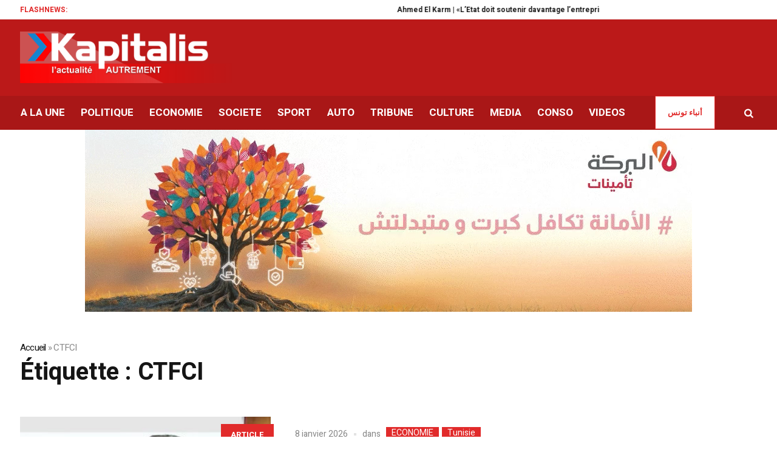

--- FILE ---
content_type: text/html; charset=UTF-8
request_url: https://kapitalis.com/tunisie/tag/ctfci/
body_size: 20011
content:
<!DOCTYPE html>
<html lang="fr-FR" class="cmsmasters_html">
<head>
<meta charset="UTF-8" />
<meta name="viewport" content="width=device-width, initial-scale=1, maximum-scale=1" />
<meta name="format-detection" content="telephone=no" />
<meta http-equiv="refresh" content="351">
<link rel="profile" href="//gmpg.org/xfn/11" />
<link rel="pingback" href="https://kapitalis.com/tunisie/xmlrpc.php" />
<!-- Global site tag (gtag.js) - Google Analytics -->
<script async src="https://www.googletagmanager.com/gtag/js?id=UA-13286023-1"></script>
<script>
window.dataLayer = window.dataLayer || [];
function gtag(){dataLayer.push(arguments);}
gtag('js', new Date());
gtag('config', 'UA-13286023-1');
</script>
<!-- Allow Ads -->
<script async src="https://fundingchoicesmessages.google.com/i/pub-2167820407379242?ers=1" nonce="D_I3n5V4TAJKqWyTRy80qQ"></script><script nonce="D_I3n5V4TAJKqWyTRy80qQ">(function() {function signalGooglefcPresent() {if (!window.frames['googlefcPresent']) {if (document.body) {const iframe = document.createElement('iframe'); iframe.style = 'width: 0; height: 0; border: none; z-index: -1000; left: -1000px; top: -1000px;'; iframe.style.display = 'none'; iframe.name = 'googlefcPresent'; document.body.appendChild(iframe);} else {setTimeout(signalGooglefcPresent, 0);}}}signalGooglefcPresent();})();</script>
<!-- Ads -->
<script async src="https://pagead2.googlesyndication.com/pagead/js/adsbygoogle.js?client=ca-pub-2167820407379242"
crossorigin="anonymous"></script>
<!-- Notifadz -->
<script type="text/javascript">
window._nAdzq=window._nAdzq||[];(function(){
window._nAdzq.push(["setIds","e5ca84169cfea501"]);
var e="https://notifpush.com/scripts/";
var t=document.createElement("script");
t.type="text/javascript";
t.defer=true;
t.async=true;
t.src=e+"nadz-sdk.js";
var s=document.getElementsByTagName("script")[0];
s.parentNode.insertBefore(t,s)})();
</script>
<style>
#wpadminbar #wp-admin-bar-wccp_free_top_button .ab-icon:before {
content: "\f160";
color: #02CA02;
top: 3px;
}
#wpadminbar #wp-admin-bar-wccp_free_top_button .ab-icon {
transform: rotate(45deg);
}
</style>
<meta name='robots' content='index, follow, max-image-preview:large, max-snippet:-1, max-video-preview:-1' />
<!-- This site is optimized with the Yoast SEO plugin v26.6 - https://yoast.com/wordpress/plugins/seo/ -->
<title>Archives des CTFCI - Kapitalis</title>
<link rel="canonical" href="https://kapitalis.com/tunisie/tag/ctfci/" />
<link rel="next" href="https://kapitalis.com/tunisie/tag/ctfci/page/2/" />
<meta property="og:locale" content="fr_FR" />
<meta property="og:type" content="article" />
<meta property="og:title" content="Archives des CTFCI - Kapitalis" />
<meta property="og:url" content="https://kapitalis.com/tunisie/tag/ctfci/" />
<meta property="og:site_name" content="Kapitalis" />
<meta property="og:image" content="https://kapitalis.com/tunisie/wp-content/uploads/2022/05/kapitalis-logo-fb.png" />
<meta property="og:image:width" content="1200" />
<meta property="og:image:height" content="630" />
<meta property="og:image:type" content="image/png" />
<meta name="twitter:card" content="summary_large_image" />
<meta name="twitter:site" content="@KapitalisInfo" />
<script type="application/ld+json" class="yoast-schema-graph">{"@context":"https://schema.org","@graph":[{"@type":"CollectionPage","@id":"https://kapitalis.com/tunisie/tag/ctfci/","url":"https://kapitalis.com/tunisie/tag/ctfci/","name":"Archives des CTFCI - Kapitalis","isPartOf":{"@id":"https://kapitalis.com/tunisie/#website"},"primaryImageOfPage":{"@id":"https://kapitalis.com/tunisie/tag/ctfci/#primaryimage"},"image":{"@id":"https://kapitalis.com/tunisie/tag/ctfci/#primaryimage"},"thumbnailUrl":"https://kapitalis.com/tunisie/wp-content/uploads/2022/11/Ahmed-El-Karam.jpg","breadcrumb":{"@id":"https://kapitalis.com/tunisie/tag/ctfci/#breadcrumb"},"inLanguage":"fr-FR"},{"@type":"ImageObject","inLanguage":"fr-FR","@id":"https://kapitalis.com/tunisie/tag/ctfci/#primaryimage","url":"https://kapitalis.com/tunisie/wp-content/uploads/2022/11/Ahmed-El-Karam.jpg","contentUrl":"https://kapitalis.com/tunisie/wp-content/uploads/2022/11/Ahmed-El-Karam.jpg","width":1200,"height":630},{"@type":"BreadcrumbList","@id":"https://kapitalis.com/tunisie/tag/ctfci/#breadcrumb","itemListElement":[{"@type":"ListItem","position":1,"name":"Accueil","item":"https://kapitalis.com/tunisie/"},{"@type":"ListItem","position":2,"name":"CTFCI"}]},{"@type":"WebSite","@id":"https://kapitalis.com/tunisie/#website","url":"https://kapitalis.com/tunisie/","name":"Kapitalis","description":"L&#039;actualité en Tunisie et dans le monde","publisher":{"@id":"https://kapitalis.com/tunisie/#organization"},"potentialAction":[{"@type":"SearchAction","target":{"@type":"EntryPoint","urlTemplate":"https://kapitalis.com/tunisie/?s={search_term_string}"},"query-input":{"@type":"PropertyValueSpecification","valueRequired":true,"valueName":"search_term_string"}}],"inLanguage":"fr-FR"},{"@type":"Organization","@id":"https://kapitalis.com/tunisie/#organization","name":"Kapitalis","url":"https://kapitalis.com/tunisie/","logo":{"@type":"ImageObject","inLanguage":"fr-FR","@id":"https://kapitalis.com/tunisie/#/schema/logo/image/","url":"https://kapitalis.com/tunisie/wp-content/uploads/2022/05/Kapitalis-big-size.png","contentUrl":"https://kapitalis.com/tunisie/wp-content/uploads/2022/05/Kapitalis-big-size.png","width":5000,"height":1500,"caption":"Kapitalis"},"image":{"@id":"https://kapitalis.com/tunisie/#/schema/logo/image/"},"sameAs":["https://www.facebook.com/KapitalisInfo/","https://x.com/KapitalisInfo","https://www.youtube.com/channel/UC-yDYrHyfFBWWZaOw3FPg9Q"]}]}</script>
<!-- / Yoast SEO plugin. -->
<link rel='dns-prefetch' href='//fonts.googleapis.com' />
<link rel="alternate" type="application/rss+xml" title="Kapitalis &raquo; Flux" href="https://kapitalis.com/tunisie/feed/" />
<link rel="alternate" type="application/rss+xml" title="Kapitalis &raquo; Flux des commentaires" href="https://kapitalis.com/tunisie/comments/feed/" />
<link rel="alternate" type="application/rss+xml" title="Kapitalis &raquo; Flux de l’étiquette CTFCI" href="https://kapitalis.com/tunisie/tag/ctfci/feed/" />
<style id='wp-img-auto-sizes-contain-inline-css' type='text/css'>
img:is([sizes=auto i],[sizes^="auto," i]){contain-intrinsic-size:3000px 1500px}
/*# sourceURL=wp-img-auto-sizes-contain-inline-css */
</style>
<style id='wp-block-library-inline-css' type='text/css'>
:root{--wp-block-synced-color:#7a00df;--wp-block-synced-color--rgb:122,0,223;--wp-bound-block-color:var(--wp-block-synced-color);--wp-editor-canvas-background:#ddd;--wp-admin-theme-color:#007cba;--wp-admin-theme-color--rgb:0,124,186;--wp-admin-theme-color-darker-10:#006ba1;--wp-admin-theme-color-darker-10--rgb:0,107,160.5;--wp-admin-theme-color-darker-20:#005a87;--wp-admin-theme-color-darker-20--rgb:0,90,135;--wp-admin-border-width-focus:2px}@media (min-resolution:192dpi){:root{--wp-admin-border-width-focus:1.5px}}.wp-element-button{cursor:pointer}:root .has-very-light-gray-background-color{background-color:#eee}:root .has-very-dark-gray-background-color{background-color:#313131}:root .has-very-light-gray-color{color:#eee}:root .has-very-dark-gray-color{color:#313131}:root .has-vivid-green-cyan-to-vivid-cyan-blue-gradient-background{background:linear-gradient(135deg,#00d084,#0693e3)}:root .has-purple-crush-gradient-background{background:linear-gradient(135deg,#34e2e4,#4721fb 50%,#ab1dfe)}:root .has-hazy-dawn-gradient-background{background:linear-gradient(135deg,#faaca8,#dad0ec)}:root .has-subdued-olive-gradient-background{background:linear-gradient(135deg,#fafae1,#67a671)}:root .has-atomic-cream-gradient-background{background:linear-gradient(135deg,#fdd79a,#004a59)}:root .has-nightshade-gradient-background{background:linear-gradient(135deg,#330968,#31cdcf)}:root .has-midnight-gradient-background{background:linear-gradient(135deg,#020381,#2874fc)}:root{--wp--preset--font-size--normal:16px;--wp--preset--font-size--huge:42px}.has-regular-font-size{font-size:1em}.has-larger-font-size{font-size:2.625em}.has-normal-font-size{font-size:var(--wp--preset--font-size--normal)}.has-huge-font-size{font-size:var(--wp--preset--font-size--huge)}.has-text-align-center{text-align:center}.has-text-align-left{text-align:left}.has-text-align-right{text-align:right}.has-fit-text{white-space:nowrap!important}#end-resizable-editor-section{display:none}.aligncenter{clear:both}.items-justified-left{justify-content:flex-start}.items-justified-center{justify-content:center}.items-justified-right{justify-content:flex-end}.items-justified-space-between{justify-content:space-between}.screen-reader-text{border:0;clip-path:inset(50%);height:1px;margin:-1px;overflow:hidden;padding:0;position:absolute;width:1px;word-wrap:normal!important}.screen-reader-text:focus{background-color:#ddd;clip-path:none;color:#444;display:block;font-size:1em;height:auto;left:5px;line-height:normal;padding:15px 23px 14px;text-decoration:none;top:5px;width:auto;z-index:100000}html :where(.has-border-color){border-style:solid}html :where([style*=border-top-color]){border-top-style:solid}html :where([style*=border-right-color]){border-right-style:solid}html :where([style*=border-bottom-color]){border-bottom-style:solid}html :where([style*=border-left-color]){border-left-style:solid}html :where([style*=border-width]){border-style:solid}html :where([style*=border-top-width]){border-top-style:solid}html :where([style*=border-right-width]){border-right-style:solid}html :where([style*=border-bottom-width]){border-bottom-style:solid}html :where([style*=border-left-width]){border-left-style:solid}html :where(img[class*=wp-image-]){height:auto;max-width:100%}:where(figure){margin:0 0 1em}html :where(.is-position-sticky){--wp-admin--admin-bar--position-offset:var(--wp-admin--admin-bar--height,0px)}@media screen and (max-width:600px){html :where(.is-position-sticky){--wp-admin--admin-bar--position-offset:0px}}
/*# sourceURL=wp-block-library-inline-css */
</style><style id='global-styles-inline-css' type='text/css'>
:root{--wp--preset--aspect-ratio--square: 1;--wp--preset--aspect-ratio--4-3: 4/3;--wp--preset--aspect-ratio--3-4: 3/4;--wp--preset--aspect-ratio--3-2: 3/2;--wp--preset--aspect-ratio--2-3: 2/3;--wp--preset--aspect-ratio--16-9: 16/9;--wp--preset--aspect-ratio--9-16: 9/16;--wp--preset--color--black: #000000;--wp--preset--color--cyan-bluish-gray: #abb8c3;--wp--preset--color--white: #ffffff;--wp--preset--color--pale-pink: #f78da7;--wp--preset--color--vivid-red: #cf2e2e;--wp--preset--color--luminous-vivid-orange: #ff6900;--wp--preset--color--luminous-vivid-amber: #fcb900;--wp--preset--color--light-green-cyan: #7bdcb5;--wp--preset--color--vivid-green-cyan: #00d084;--wp--preset--color--pale-cyan-blue: #8ed1fc;--wp--preset--color--vivid-cyan-blue: #0693e3;--wp--preset--color--vivid-purple: #9b51e0;--wp--preset--color--color-1: #565656;--wp--preset--color--color-2: #e12b2b;--wp--preset--color--color-3: #878787;--wp--preset--color--color-4: #151515;--wp--preset--color--color-5: #ffffff;--wp--preset--color--color-6: #f7f7f7;--wp--preset--color--color-7: #e3e3e3;--wp--preset--color--color-8: #e4e4e4;--wp--preset--gradient--vivid-cyan-blue-to-vivid-purple: linear-gradient(135deg,rgb(6,147,227) 0%,rgb(155,81,224) 100%);--wp--preset--gradient--light-green-cyan-to-vivid-green-cyan: linear-gradient(135deg,rgb(122,220,180) 0%,rgb(0,208,130) 100%);--wp--preset--gradient--luminous-vivid-amber-to-luminous-vivid-orange: linear-gradient(135deg,rgb(252,185,0) 0%,rgb(255,105,0) 100%);--wp--preset--gradient--luminous-vivid-orange-to-vivid-red: linear-gradient(135deg,rgb(255,105,0) 0%,rgb(207,46,46) 100%);--wp--preset--gradient--very-light-gray-to-cyan-bluish-gray: linear-gradient(135deg,rgb(238,238,238) 0%,rgb(169,184,195) 100%);--wp--preset--gradient--cool-to-warm-spectrum: linear-gradient(135deg,rgb(74,234,220) 0%,rgb(151,120,209) 20%,rgb(207,42,186) 40%,rgb(238,44,130) 60%,rgb(251,105,98) 80%,rgb(254,248,76) 100%);--wp--preset--gradient--blush-light-purple: linear-gradient(135deg,rgb(255,206,236) 0%,rgb(152,150,240) 100%);--wp--preset--gradient--blush-bordeaux: linear-gradient(135deg,rgb(254,205,165) 0%,rgb(254,45,45) 50%,rgb(107,0,62) 100%);--wp--preset--gradient--luminous-dusk: linear-gradient(135deg,rgb(255,203,112) 0%,rgb(199,81,192) 50%,rgb(65,88,208) 100%);--wp--preset--gradient--pale-ocean: linear-gradient(135deg,rgb(255,245,203) 0%,rgb(182,227,212) 50%,rgb(51,167,181) 100%);--wp--preset--gradient--electric-grass: linear-gradient(135deg,rgb(202,248,128) 0%,rgb(113,206,126) 100%);--wp--preset--gradient--midnight: linear-gradient(135deg,rgb(2,3,129) 0%,rgb(40,116,252) 100%);--wp--preset--font-size--small: 13px;--wp--preset--font-size--medium: 20px;--wp--preset--font-size--large: 36px;--wp--preset--font-size--x-large: 42px;--wp--preset--spacing--20: 0.44rem;--wp--preset--spacing--30: 0.67rem;--wp--preset--spacing--40: 1rem;--wp--preset--spacing--50: 1.5rem;--wp--preset--spacing--60: 2.25rem;--wp--preset--spacing--70: 3.38rem;--wp--preset--spacing--80: 5.06rem;--wp--preset--shadow--natural: 6px 6px 9px rgba(0, 0, 0, 0.2);--wp--preset--shadow--deep: 12px 12px 50px rgba(0, 0, 0, 0.4);--wp--preset--shadow--sharp: 6px 6px 0px rgba(0, 0, 0, 0.2);--wp--preset--shadow--outlined: 6px 6px 0px -3px rgb(255, 255, 255), 6px 6px rgb(0, 0, 0);--wp--preset--shadow--crisp: 6px 6px 0px rgb(0, 0, 0);}:where(.is-layout-flex){gap: 0.5em;}:where(.is-layout-grid){gap: 0.5em;}body .is-layout-flex{display: flex;}.is-layout-flex{flex-wrap: wrap;align-items: center;}.is-layout-flex > :is(*, div){margin: 0;}body .is-layout-grid{display: grid;}.is-layout-grid > :is(*, div){margin: 0;}:where(.wp-block-columns.is-layout-flex){gap: 2em;}:where(.wp-block-columns.is-layout-grid){gap: 2em;}:where(.wp-block-post-template.is-layout-flex){gap: 1.25em;}:where(.wp-block-post-template.is-layout-grid){gap: 1.25em;}.has-black-color{color: var(--wp--preset--color--black) !important;}.has-cyan-bluish-gray-color{color: var(--wp--preset--color--cyan-bluish-gray) !important;}.has-white-color{color: var(--wp--preset--color--white) !important;}.has-pale-pink-color{color: var(--wp--preset--color--pale-pink) !important;}.has-vivid-red-color{color: var(--wp--preset--color--vivid-red) !important;}.has-luminous-vivid-orange-color{color: var(--wp--preset--color--luminous-vivid-orange) !important;}.has-luminous-vivid-amber-color{color: var(--wp--preset--color--luminous-vivid-amber) !important;}.has-light-green-cyan-color{color: var(--wp--preset--color--light-green-cyan) !important;}.has-vivid-green-cyan-color{color: var(--wp--preset--color--vivid-green-cyan) !important;}.has-pale-cyan-blue-color{color: var(--wp--preset--color--pale-cyan-blue) !important;}.has-vivid-cyan-blue-color{color: var(--wp--preset--color--vivid-cyan-blue) !important;}.has-vivid-purple-color{color: var(--wp--preset--color--vivid-purple) !important;}.has-black-background-color{background-color: var(--wp--preset--color--black) !important;}.has-cyan-bluish-gray-background-color{background-color: var(--wp--preset--color--cyan-bluish-gray) !important;}.has-white-background-color{background-color: var(--wp--preset--color--white) !important;}.has-pale-pink-background-color{background-color: var(--wp--preset--color--pale-pink) !important;}.has-vivid-red-background-color{background-color: var(--wp--preset--color--vivid-red) !important;}.has-luminous-vivid-orange-background-color{background-color: var(--wp--preset--color--luminous-vivid-orange) !important;}.has-luminous-vivid-amber-background-color{background-color: var(--wp--preset--color--luminous-vivid-amber) !important;}.has-light-green-cyan-background-color{background-color: var(--wp--preset--color--light-green-cyan) !important;}.has-vivid-green-cyan-background-color{background-color: var(--wp--preset--color--vivid-green-cyan) !important;}.has-pale-cyan-blue-background-color{background-color: var(--wp--preset--color--pale-cyan-blue) !important;}.has-vivid-cyan-blue-background-color{background-color: var(--wp--preset--color--vivid-cyan-blue) !important;}.has-vivid-purple-background-color{background-color: var(--wp--preset--color--vivid-purple) !important;}.has-black-border-color{border-color: var(--wp--preset--color--black) !important;}.has-cyan-bluish-gray-border-color{border-color: var(--wp--preset--color--cyan-bluish-gray) !important;}.has-white-border-color{border-color: var(--wp--preset--color--white) !important;}.has-pale-pink-border-color{border-color: var(--wp--preset--color--pale-pink) !important;}.has-vivid-red-border-color{border-color: var(--wp--preset--color--vivid-red) !important;}.has-luminous-vivid-orange-border-color{border-color: var(--wp--preset--color--luminous-vivid-orange) !important;}.has-luminous-vivid-amber-border-color{border-color: var(--wp--preset--color--luminous-vivid-amber) !important;}.has-light-green-cyan-border-color{border-color: var(--wp--preset--color--light-green-cyan) !important;}.has-vivid-green-cyan-border-color{border-color: var(--wp--preset--color--vivid-green-cyan) !important;}.has-pale-cyan-blue-border-color{border-color: var(--wp--preset--color--pale-cyan-blue) !important;}.has-vivid-cyan-blue-border-color{border-color: var(--wp--preset--color--vivid-cyan-blue) !important;}.has-vivid-purple-border-color{border-color: var(--wp--preset--color--vivid-purple) !important;}.has-vivid-cyan-blue-to-vivid-purple-gradient-background{background: var(--wp--preset--gradient--vivid-cyan-blue-to-vivid-purple) !important;}.has-light-green-cyan-to-vivid-green-cyan-gradient-background{background: var(--wp--preset--gradient--light-green-cyan-to-vivid-green-cyan) !important;}.has-luminous-vivid-amber-to-luminous-vivid-orange-gradient-background{background: var(--wp--preset--gradient--luminous-vivid-amber-to-luminous-vivid-orange) !important;}.has-luminous-vivid-orange-to-vivid-red-gradient-background{background: var(--wp--preset--gradient--luminous-vivid-orange-to-vivid-red) !important;}.has-very-light-gray-to-cyan-bluish-gray-gradient-background{background: var(--wp--preset--gradient--very-light-gray-to-cyan-bluish-gray) !important;}.has-cool-to-warm-spectrum-gradient-background{background: var(--wp--preset--gradient--cool-to-warm-spectrum) !important;}.has-blush-light-purple-gradient-background{background: var(--wp--preset--gradient--blush-light-purple) !important;}.has-blush-bordeaux-gradient-background{background: var(--wp--preset--gradient--blush-bordeaux) !important;}.has-luminous-dusk-gradient-background{background: var(--wp--preset--gradient--luminous-dusk) !important;}.has-pale-ocean-gradient-background{background: var(--wp--preset--gradient--pale-ocean) !important;}.has-electric-grass-gradient-background{background: var(--wp--preset--gradient--electric-grass) !important;}.has-midnight-gradient-background{background: var(--wp--preset--gradient--midnight) !important;}.has-small-font-size{font-size: var(--wp--preset--font-size--small) !important;}.has-medium-font-size{font-size: var(--wp--preset--font-size--medium) !important;}.has-large-font-size{font-size: var(--wp--preset--font-size--large) !important;}.has-x-large-font-size{font-size: var(--wp--preset--font-size--x-large) !important;}
/*# sourceURL=global-styles-inline-css */
</style>
<style id='classic-theme-styles-inline-css' type='text/css'>
/*! This file is auto-generated */
.wp-block-button__link{color:#fff;background-color:#32373c;border-radius:9999px;box-shadow:none;text-decoration:none;padding:calc(.667em + 2px) calc(1.333em + 2px);font-size:1.125em}.wp-block-file__button{background:#32373c;color:#fff;text-decoration:none}
/*# sourceURL=/wp-includes/css/classic-themes.min.css */
</style>
<link rel='stylesheet' id='fontawesome-five-css-css' href='https://kapitalis.com/tunisie/wp-content/plugins/accesspress-social-counter/css/fontawesome-all.css?ver=1.9.2' type='text/css' media='all' />
<link rel='stylesheet' id='apsc-frontend-css-css' href='https://kapitalis.com/tunisie/wp-content/plugins/accesspress-social-counter/css/frontend.css?ver=1.9.2' type='text/css' media='all' />
<link rel='stylesheet' id='wpa-css-css' href='https://kapitalis.com/tunisie/wp-content/plugins/honeypot/includes/css/wpa.css?ver=2.3.04' type='text/css' media='all' />
<link rel='stylesheet' id='widgetopts-styles-css' href='https://kapitalis.com/tunisie/wp-content/plugins/widget-options/assets/css/widget-options.css?ver=4.0.5.1' type='text/css' media='all' />
<link rel='stylesheet' id='wordpress-popular-posts-css-css' href='https://kapitalis.com/tunisie/wp-content/plugins/wordpress-popular-posts/assets/css/wpp.css?ver=6.3.4' type='text/css' media='all' />
<link rel='stylesheet' id='magazilla-theme-style-css' href='https://kapitalis.com/tunisie/wp-content/themes/magazilla/style.css?ver=1.0.0' type='text/css' media='screen, print' />
<link rel='stylesheet' id='magazilla-style-css' href='https://kapitalis.com/tunisie/wp-content/themes/magazilla/theme-framework/theme-style/css/style.css?ver=1.0.0' type='text/css' media='screen, print' />
<style id='magazilla-style-inline-css' type='text/css'>
.header_mid .header_mid_inner .logo_wrap {
width : 435px;
}
.header_mid_inner .logo img.logo_retina {
width : 435px;
}
.headline_aligner, 
.cmsmasters_breadcrumbs_aligner {
min-height:95px;
}
.header_top {
height : 32px;
}
.header_mid {
height : 126px;
}
.header_bot {
height : 56px;
}
#page.cmsmasters_heading_after_header #middle, 
#page.cmsmasters_heading_under_header #middle .headline .headline_outer {
padding-top : 126px;
}
#page.cmsmasters_heading_after_header.enable_header_top #middle, 
#page.cmsmasters_heading_under_header.enable_header_top #middle .headline .headline_outer {
padding-top : 158px;
}
#page.cmsmasters_heading_after_header.enable_header_bottom #middle, 
#page.cmsmasters_heading_under_header.enable_header_bottom #middle .headline .headline_outer {
padding-top : 182px;
}
#page.cmsmasters_heading_after_header.enable_header_top.enable_header_bottom #middle, 
#page.cmsmasters_heading_under_header.enable_header_top.enable_header_bottom #middle .headline .headline_outer {
padding-top : 214px;
}
@media only screen and (max-width: 1024px) {
.header_top,
.header_mid,
.header_bot {
height : auto;
}
.header_mid .header_mid_inner_cont > div {
height : 126px;
max-height : 65px;
}
.header_bot .header_bot_inner_cont > div {
height : 56px;
}
#page.cmsmasters_heading_after_header #middle, 
#page.cmsmasters_heading_under_header #middle .headline .headline_outer, 
#page.cmsmasters_heading_after_header.enable_header_top #middle, 
#page.cmsmasters_heading_under_header.enable_header_top #middle .headline .headline_outer, 
#page.cmsmasters_heading_after_header.enable_header_bottom #middle, 
#page.cmsmasters_heading_under_header.enable_header_bottom #middle .headline .headline_outer, 
#page.cmsmasters_heading_after_header.enable_header_top.enable_header_bottom #middle, 
#page.cmsmasters_heading_under_header.enable_header_top.enable_header_bottom #middle .headline .headline_outer {
padding-top : 0 !important;
}
}
@media only screen and (max-width: 768px) {
.header_mid .header_mid_inner_cont > div, 
.header_bot .header_bot_inner_cont > div {
height:auto;
}
}
/*# sourceURL=magazilla-style-inline-css */
</style>
<link rel='stylesheet' id='magazilla-adaptive-css' href='https://kapitalis.com/tunisie/wp-content/themes/magazilla/theme-framework/theme-style/css/adaptive.css?ver=1.0.0' type='text/css' media='screen, print' />
<link rel='stylesheet' id='magazilla-retina-css' href='https://kapitalis.com/tunisie/wp-content/themes/magazilla/theme-framework/theme-style/css/retina.css?ver=1.0.0' type='text/css' media='screen' />
<link rel='stylesheet' id='magazilla-icons-css' href='https://kapitalis.com/tunisie/wp-content/themes/magazilla/css/fontello.css?ver=1.0.0' type='text/css' media='screen' />
<link rel='stylesheet' id='magazilla-icons-custom-css' href='https://kapitalis.com/tunisie/wp-content/themes/magazilla/theme-vars/theme-style/css/fontello-custom.css?ver=1.0.0' type='text/css' media='screen' />
<link rel='stylesheet' id='animate-css' href='https://kapitalis.com/tunisie/wp-content/themes/magazilla/css/animate.css?ver=1.0.0' type='text/css' media='screen' />
<link rel='stylesheet' id='ilightbox-css' href='https://kapitalis.com/tunisie/wp-content/themes/magazilla/css/ilightbox.css?ver=2.2.0' type='text/css' media='screen' />
<link rel='stylesheet' id='ilightbox-skin-dark-css' href='https://kapitalis.com/tunisie/wp-content/themes/magazilla/css/ilightbox-skins/dark-skin.css?ver=2.2.0' type='text/css' media='screen' />
<link rel='stylesheet' id='magazilla-fonts-schemes-css' href='https://kapitalis.com/tunisie/wp-content/uploads/cmsmasters_styles/magazilla.css?ver=1.0.0' type='text/css' media='screen' />
<link rel='stylesheet' id='google-fonts-css' href='//fonts.googleapis.com/css?family=Heebo%3A100%2C300%2C400%2C500%2C700%2C800%2C900&#038;ver=6.9' type='text/css' media='all' />
<link rel='stylesheet' id='magazilla-gutenberg-frontend-style-css' href='https://kapitalis.com/tunisie/wp-content/themes/magazilla/gutenberg/cmsmasters-framework/theme-style/css/frontend-style.css?ver=1.0.0' type='text/css' media='screen' />
<script type="text/javascript" src="https://kapitalis.com/tunisie/wp-includes/js/jquery/jquery.min.js?ver=3.7.1" id="jquery-core-js"></script>
<script type="text/javascript" src="https://kapitalis.com/tunisie/wp-includes/js/jquery/jquery-migrate.min.js?ver=3.4.1" id="jquery-migrate-js"></script>
<script type="application/json" id="wpp-json">
{"sampling_active":0,"sampling_rate":100,"ajax_url":"https:\/\/kapitalis.com\/tunisie\/wp-json\/wordpress-popular-posts\/v1\/popular-posts","api_url":"https:\/\/kapitalis.com\/tunisie\/wp-json\/wordpress-popular-posts","ID":0,"token":"440684d426","lang":0,"debug":0}
//# sourceURL=wpp-json
</script>
<script type="text/javascript" src="https://kapitalis.com/tunisie/wp-content/plugins/wordpress-popular-posts/assets/js/wpp.min.js?ver=6.3.4" id="wpp-js-js"></script>
<script type="text/javascript" src="https://kapitalis.com/tunisie/wp-content/themes/magazilla/js/debounced-resize.min.js?ver=1.0.0" id="debounced-resize-js"></script>
<script type="text/javascript" src="https://kapitalis.com/tunisie/wp-content/themes/magazilla/js/modernizr.min.js?ver=1.0.0" id="modernizr-js"></script>
<script type="text/javascript" src="https://kapitalis.com/tunisie/wp-content/themes/magazilla/js/respond.min.js?ver=1.0.0" id="respond-js"></script>
<script type="text/javascript" src="https://kapitalis.com/tunisie/wp-content/themes/magazilla/js/jquery.iLightBox.min.js?ver=2.2.0" id="iLightBox-js"></script>
<link rel="https://api.w.org/" href="https://kapitalis.com/tunisie/wp-json/" /><link rel="alternate" title="JSON" type="application/json" href="https://kapitalis.com/tunisie/wp-json/wp/v2/tags/8219" /><link rel="EditURI" type="application/rsd+xml" title="RSD" href="https://kapitalis.com/tunisie/xmlrpc.php?rsd" />
<meta name="generator" content="WordPress 6.9" />
<script id="wpcp_disable_selection" type="text/javascript">
var image_save_msg='You are not allowed to save images!';
var no_menu_msg='Context Menu disabled!';
var smessage = "Contenu protégé !!";
function disableEnterKey(e)
{
var elemtype = e.target.tagName;
elemtype = elemtype.toUpperCase();
if (elemtype == "TEXT" || elemtype == "TEXTAREA" || elemtype == "INPUT" || elemtype == "PASSWORD" || elemtype == "SELECT" || elemtype == "OPTION" || elemtype == "EMBED")
{
elemtype = 'TEXT';
}
if (e.ctrlKey){
var key;
if(window.event)
key = window.event.keyCode;     //IE
else
key = e.which;     //firefox (97)
//if (key != 17) alert(key);
if (elemtype!= 'TEXT' && (key == 97 || key == 65 || key == 67 || key == 99 || key == 88 || key == 120 || key == 26 || key == 85  || key == 86 || key == 83 || key == 43 || key == 73))
{
if(wccp_free_iscontenteditable(e)) return true;
show_wpcp_message('You are not allowed to copy content or view source');
return false;
}else
return true;
}
}
/*For contenteditable tags*/
function wccp_free_iscontenteditable(e)
{
var e = e || window.event; // also there is no e.target property in IE. instead IE uses window.event.srcElement
var target = e.target || e.srcElement;
var elemtype = e.target.nodeName;
elemtype = elemtype.toUpperCase();
var iscontenteditable = "false";
if(typeof target.getAttribute!="undefined" ) iscontenteditable = target.getAttribute("contenteditable"); // Return true or false as string
var iscontenteditable2 = false;
if(typeof target.isContentEditable!="undefined" ) iscontenteditable2 = target.isContentEditable; // Return true or false as boolean
if(target.parentElement.isContentEditable) iscontenteditable2 = true;
if (iscontenteditable == "true" || iscontenteditable2 == true)
{
if(typeof target.style!="undefined" ) target.style.cursor = "text";
return true;
}
}
////////////////////////////////////
function disable_copy(e)
{	
var e = e || window.event; // also there is no e.target property in IE. instead IE uses window.event.srcElement
var elemtype = e.target.tagName;
elemtype = elemtype.toUpperCase();
if (elemtype == "TEXT" || elemtype == "TEXTAREA" || elemtype == "INPUT" || elemtype == "PASSWORD" || elemtype == "SELECT" || elemtype == "OPTION" || elemtype == "EMBED")
{
elemtype = 'TEXT';
}
if(wccp_free_iscontenteditable(e)) return true;
var isSafari = /Safari/.test(navigator.userAgent) && /Apple Computer/.test(navigator.vendor);
var checker_IMG = '';
if (elemtype == "IMG" && checker_IMG == 'checked' && e.detail >= 2) {show_wpcp_message(alertMsg_IMG);return false;}
if (elemtype != "TEXT")
{
if (smessage !== "" && e.detail == 2)
show_wpcp_message(smessage);
if (isSafari)
return true;
else
return false;
}	
}
//////////////////////////////////////////
function disable_copy_ie()
{
var e = e || window.event;
var elemtype = window.event.srcElement.nodeName;
elemtype = elemtype.toUpperCase();
if(wccp_free_iscontenteditable(e)) return true;
if (elemtype == "IMG") {show_wpcp_message(alertMsg_IMG);return false;}
if (elemtype != "TEXT" && elemtype != "TEXTAREA" && elemtype != "INPUT" && elemtype != "PASSWORD" && elemtype != "SELECT" && elemtype != "OPTION" && elemtype != "EMBED")
{
return false;
}
}	
function reEnable()
{
return true;
}
document.onkeydown = disableEnterKey;
document.onselectstart = disable_copy_ie;
if(navigator.userAgent.indexOf('MSIE')==-1)
{
document.onmousedown = disable_copy;
document.onclick = reEnable;
}
function disableSelection(target)
{
//For IE This code will work
if (typeof target.onselectstart!="undefined")
target.onselectstart = disable_copy_ie;
//For Firefox This code will work
else if (typeof target.style.MozUserSelect!="undefined")
{target.style.MozUserSelect="none";}
//All other  (ie: Opera) This code will work
else
target.onmousedown=function(){return false}
target.style.cursor = "default";
}
//Calling the JS function directly just after body load
window.onload = function(){disableSelection(document.body);};
//////////////////special for safari Start////////////////
var onlongtouch;
var timer;
var touchduration = 1000; //length of time we want the user to touch before we do something
var elemtype = "";
function touchstart(e) {
var e = e || window.event;
// also there is no e.target property in IE.
// instead IE uses window.event.srcElement
var target = e.target || e.srcElement;
elemtype = window.event.srcElement.nodeName;
elemtype = elemtype.toUpperCase();
if(!wccp_pro_is_passive()) e.preventDefault();
if (!timer) {
timer = setTimeout(onlongtouch, touchduration);
}
}
function touchend() {
//stops short touches from firing the event
if (timer) {
clearTimeout(timer);
timer = null;
}
onlongtouch();
}
onlongtouch = function(e) { //this will clear the current selection if anything selected
if (elemtype != "TEXT" && elemtype != "TEXTAREA" && elemtype != "INPUT" && elemtype != "PASSWORD" && elemtype != "SELECT" && elemtype != "EMBED" && elemtype != "OPTION")	
{
if (window.getSelection) {
if (window.getSelection().empty) {  // Chrome
window.getSelection().empty();
} else if (window.getSelection().removeAllRanges) {  // Firefox
window.getSelection().removeAllRanges();
}
} else if (document.selection) {  // IE?
document.selection.empty();
}
return false;
}
};
document.addEventListener("DOMContentLoaded", function(event) { 
window.addEventListener("touchstart", touchstart, false);
window.addEventListener("touchend", touchend, false);
});
function wccp_pro_is_passive() {
var cold = false,
hike = function() {};
try {
const object1 = {};
var aid = Object.defineProperty(object1, 'passive', {
get() {cold = true}
});
window.addEventListener('test', hike, aid);
window.removeEventListener('test', hike, aid);
} catch (e) {}
return cold;
}
/*special for safari End*/
</script>
<script id="wpcp_disable_Right_Click" type="text/javascript">
document.ondragstart = function() { return false;}
function nocontext(e) {
return false;
}
document.oncontextmenu = nocontext;
</script>
<style>
.unselectable
{
-moz-user-select:none;
-webkit-user-select:none;
cursor: default;
}
html
{
-webkit-touch-callout: none;
-webkit-user-select: none;
-khtml-user-select: none;
-moz-user-select: none;
-ms-user-select: none;
user-select: none;
-webkit-tap-highlight-color: rgba(0,0,0,0);
}
</style>
<script id="wpcp_css_disable_selection" type="text/javascript">
var e = document.getElementsByTagName('body')[0];
if(e)
{
e.setAttribute('unselectable',"on");
}
</script>
<style id="wpp-loading-animation-styles">@-webkit-keyframes bgslide{from{background-position-x:0}to{background-position-x:-200%}}@keyframes bgslide{from{background-position-x:0}to{background-position-x:-200%}}.wpp-widget-placeholder,.wpp-widget-block-placeholder,.wpp-shortcode-placeholder{margin:0 auto;width:60px;height:3px;background:#dd3737;background:linear-gradient(90deg,#dd3737 0%,#571313 10%,#dd3737 100%);background-size:200% auto;border-radius:3px;-webkit-animation:bgslide 1s infinite linear;animation:bgslide 1s infinite linear}</style>
<style type="text/css">.recentcomments a{display:inline !important;padding:0 !important;margin:0 !important;}</style><meta name="generator" content="Powered by Slider Revolution 6.5.20 - responsive, Mobile-Friendly Slider Plugin for WordPress with comfortable drag and drop interface." />
<link rel="icon" href="https://kapitalis.com/tunisie/wp-content/uploads/2022/05/cropped-Logo-Kapitalis-32x32.png" sizes="32x32" />
<link rel="icon" href="https://kapitalis.com/tunisie/wp-content/uploads/2022/05/cropped-Logo-Kapitalis-192x192.png" sizes="192x192" />
<link rel="apple-touch-icon" href="https://kapitalis.com/tunisie/wp-content/uploads/2022/05/cropped-Logo-Kapitalis-180x180.png" />
<meta name="msapplication-TileImage" content="https://kapitalis.com/tunisie/wp-content/uploads/2022/05/cropped-Logo-Kapitalis-270x270.png" />
<script>function setREVStartSize(e){
//window.requestAnimationFrame(function() {
window.RSIW = window.RSIW===undefined ? window.innerWidth : window.RSIW;
window.RSIH = window.RSIH===undefined ? window.innerHeight : window.RSIH;
try {
var pw = document.getElementById(e.c).parentNode.offsetWidth,
newh;
pw = pw===0 || isNaN(pw) ? window.RSIW : pw;
e.tabw = e.tabw===undefined ? 0 : parseInt(e.tabw);
e.thumbw = e.thumbw===undefined ? 0 : parseInt(e.thumbw);
e.tabh = e.tabh===undefined ? 0 : parseInt(e.tabh);
e.thumbh = e.thumbh===undefined ? 0 : parseInt(e.thumbh);
e.tabhide = e.tabhide===undefined ? 0 : parseInt(e.tabhide);
e.thumbhide = e.thumbhide===undefined ? 0 : parseInt(e.thumbhide);
e.mh = e.mh===undefined || e.mh=="" || e.mh==="auto" ? 0 : parseInt(e.mh,0);
if(e.layout==="fullscreen" || e.l==="fullscreen")
newh = Math.max(e.mh,window.RSIH);
else{
e.gw = Array.isArray(e.gw) ? e.gw : [e.gw];
for (var i in e.rl) if (e.gw[i]===undefined || e.gw[i]===0) e.gw[i] = e.gw[i-1];
e.gh = e.el===undefined || e.el==="" || (Array.isArray(e.el) && e.el.length==0)? e.gh : e.el;
e.gh = Array.isArray(e.gh) ? e.gh : [e.gh];
for (var i in e.rl) if (e.gh[i]===undefined || e.gh[i]===0) e.gh[i] = e.gh[i-1];
var nl = new Array(e.rl.length),
ix = 0,
sl;
e.tabw = e.tabhide>=pw ? 0 : e.tabw;
e.thumbw = e.thumbhide>=pw ? 0 : e.thumbw;
e.tabh = e.tabhide>=pw ? 0 : e.tabh;
e.thumbh = e.thumbhide>=pw ? 0 : e.thumbh;
for (var i in e.rl) nl[i] = e.rl[i]<window.RSIW ? 0 : e.rl[i];
sl = nl[0];
for (var i in nl) if (sl>nl[i] && nl[i]>0) { sl = nl[i]; ix=i;}
var m = pw>(e.gw[ix]+e.tabw+e.thumbw) ? 1 : (pw-(e.tabw+e.thumbw)) / (e.gw[ix]);
newh =  (e.gh[ix] * m) + (e.tabh + e.thumbh);
}
var el = document.getElementById(e.c);
if (el!==null && el) el.style.height = newh+"px";
el = document.getElementById(e.c+"_wrapper");
if (el!==null && el) {
el.style.height = newh+"px";
el.style.display = "block";
}
} catch(e){
console.log("Failure at Presize of Slider:" + e)
}
//});
};</script>
<link rel='stylesheet' id='rs-plugin-settings-css' href='https://kapitalis.com/tunisie/wp-content/plugins/revslider/public/assets/css/rs6.css?ver=6.5.20' type='text/css' media='all' />
<style id='rs-plugin-settings-inline-css' type='text/css'>
#rs-demo-id {}
/*# sourceURL=rs-plugin-settings-inline-css */
</style>
</head>
<body class="archive tag tag-ctfci tag-8219 wp-theme-magazilla unselectable">
<div class="cmsmasters_header_search_form">
<span class="cmsmasters_header_search_form_close cmsmasters_theme_icon_cancel"></span><form method="get" action="https://kapitalis.com/tunisie/">
<div class="cmsmasters_header_search_form_field">
<button type="submit" class="cmsmasters_theme_icon_search"></button>
<input type="search" name="s" placeholder="Rechercher..." value="" />
</div>
</form></div>
<!-- Start Page -->
<div id="page" class="csstransition cmsmasters_content_composer cmsmasters_liquid fixed_header enable_header_top enable_header_bottom cmsmasters_heading_after_header hfeed site">
<!--  Start Main  -->
<div id="main">
<!--  Start Header  -->
<header id="header">
<div class="header_top" data-height="32"><div class="header_top_outer"><div class="header_top_inner"><div class="header_top_inner_cont"><div class="header_top_left"><div class="meta_wrap"><div class='cmsmasters_roll_titles_wrap clear clearfix'>
<div class='cmsmasters_roll_titles_inner'><div class='cmsmasters_roll_titles_info'>
<h4 class='cmsmasters_roll_titles_info_title'>FlashNews:</h4>
</div>
<div class="cmsmasters_roll_titles_slider_wrap">
<div id="cmsmasters_roll_marquee_695fcc3c0752a" class="cmsmasters_roll_marquee">
<!-- Start Standard Article  -->
<article class="cmsmasters_roll_titles_post post-18212342 post type-post status-publish format-standard has-post-thumbnail hentry category-economie category-tunisie tag-ahmed-el-karm tag-croissance tag-ctfci tag-entreprises tag-iace tag-loi-de-finances-2026 tag-productivite tag-tunisie">
<h4 class="cmsmasters_slider_post_title entry-title"><a title="Ahmed El Karm | «L’Etat doit soutenir davantage l’entreprise»" href="https://kapitalis.com/tunisie/2026/01/08/ahmed-el-karm-letat-doit-soutenir-davantage-lentreprise/">Ahmed El Karm | «L’Etat doit soutenir davantage l’entreprise»</a></h4></article>
<!-- Finish Standard Article  -->
<!-- Start Standard Article  -->
<article class="cmsmasters_roll_titles_post post-18212168 post type-post status-publish format-standard has-post-thumbnail hentry category-economie category-tunisie tag-energie-marine tag-energies-renouvelables tag-flottant tag-gabes tag-interreg-next tag-italie tag-sfax tag-tunisie">
<h4 class="cmsmasters_slider_post_title entry-title"><a title="Italie &#8211; Tunisie | Lancement du projet  ‘Flottant’ pour l’énergie marine" href="https://kapitalis.com/tunisie/2026/01/08/italie-tunisie-lancement-du-projet-flottant-pour-lenergie-marine/">Italie &#8211; Tunisie | Lancement du projet  ‘Flottant’ pour l’énergie marine</a></h4></article>
<!-- Finish Standard Article  -->
<!-- Start Standard Article  -->
<article class="cmsmasters_roll_titles_post post-18212059 post type-post status-publish format-standard has-post-thumbnail hentry category-culture category-tunisie tag-belles-de-nuit tag-emigration-clandestine tag-fatma-ben-saidane tag-hay-helal tag-illies-kadri tag-khedija-lemkecher tag-nawwar-achiya tag-sejoumi tag-younes-megri">
<h4 class="cmsmasters_slider_post_title entry-title"><a title="‘‘Belles de Nuit’’ de Khedija Lemkecher sort en salles" href="https://kapitalis.com/tunisie/2026/01/08/belles-de-nuit-de-khedija-lemkecher-sort-en-salles/">‘‘Belles de Nuit’’ de Khedija Lemkecher sort en salles</a></h4></article>
<!-- Finish Standard Article  -->
<!-- Start Standard Article  -->
<article class="cmsmasters_roll_titles_post post-18211639 post type-post status-publish format-standard has-post-thumbnail hentry category-a-la-une category-politique category-tunisie tag-abou-dhabi tag-arabie-saoudite tag-emirats-arabes-unis-2 tag-freres-musulmans tag-hemedti-degalo tag-islam-politique tag-khalifa-haftar tag-libye tag-somaliland tag-soudan tag-yemen">
<h4 class="cmsmasters_slider_post_title entry-title"><a title="La très controversée politique étrangère des Émirats arabes unis" href="https://kapitalis.com/tunisie/2026/01/08/la-tres-controversee-politique-etrangere-des-emirats-arabes-unis/">La très controversée politique étrangère des Émirats arabes unis</a></h4></article>
<!-- Finish Standard Article  -->
<!-- Start Standard Article  -->
<article class="cmsmasters_roll_titles_post post-18211438 post type-post status-publish format-standard has-post-thumbnail hentry category-culture category-science category-societe category-tunisie tag-dr-lamine-smida tag-dr-mohamed-meziou tag-dr-mokhtar-sghaier tag-dr-saadeddine-zmerli tag-dr-tahar-bouker tag-medecine-2 tag-tunisie tag-urologie">
<h4 class="cmsmasters_slider_post_title entry-title"><a title="Lamine Smida et l’histoire de l’urologie en Tunisie" href="https://kapitalis.com/tunisie/2026/01/08/lamine-smida-et-lhistoire-de-lurologie-en-tunisie/">Lamine Smida et l’histoire de l’urologie en Tunisie</a></h4></article>
<!-- Finish Standard Article  -->
<!-- Start Standard Article  -->
<article class="cmsmasters_roll_titles_post post-18211196 post type-post status-publish format-standard has-post-thumbnail hentry category-a-la-une category-politique category-tribune category-tunisie tag-canada tag-colombie tag-cuba tag-donald-trump tag-etats-unis-2 tag-groenland tag-manuel-noriega tag-marco-rubio tag-nicolas-maduro-2 tag-reserves-petrolieres">
<h4 class="cmsmasters_slider_post_title entry-title"><a title="Impérialisme américain | Chassez le naturel, il revient au galop !" href="https://kapitalis.com/tunisie/2026/01/08/imperialisme-americain-chassez-le-naturel-il-revient-au-galop/">Impérialisme américain | Chassez le naturel, il revient au galop !</a></h4></article>
<!-- Finish Standard Article  -->
<!-- Start Standard Article  -->
<article class="cmsmasters_roll_titles_post post-18211274 post type-post status-publish format-standard has-post-thumbnail hentry category-a-la-une category-sport category-tunisie tag-achraf-hakimi tag-ayoub-el-kaabi tag-azzedine-ounahi tag-brahim-diaz tag-can-2025-2 tag-jean-guillaume-lozato tag-maroc tag-noussair-mazraoui tag-sofyane-amrabat tag-walid-regragui">
<h4 class="cmsmasters_slider_post_title entry-title"><a title="Football | Le Maroc version El Kaabi" href="https://kapitalis.com/tunisie/2026/01/08/football-le-maroc-version-el-kaabi/">Football | Le Maroc version El Kaabi</a></h4></article>
<!-- Finish Standard Article  -->
<!-- Start Standard Article  -->
<article class="cmsmasters_roll_titles_post post-18210297 post type-post status-publish format-standard has-post-thumbnail hentry category-media category-societe category-tunisie tag-chadha-haj-mbarek tag-journaliste tag-liberation tag-sante tag-tunisie">
<h4 class="cmsmasters_slider_post_title entry-title"><a title="Chadha Haj Mbarek dans état de santé critique, alerte sa famille" href="https://kapitalis.com/tunisie/2026/01/07/chadha-haj-mbarek-dans-etat-de-sante-critique-alerte-sa-famille/">Chadha Haj Mbarek dans état de santé critique, alerte sa famille</a></h4></article>
<!-- Finish Standard Article  -->
<!-- Start Standard Article  -->
<article class="cmsmasters_roll_titles_post post-18210231 post type-post status-publish format-standard has-post-thumbnail hentry category-societe category-tunisie tag-92826 tag-evasion tag-fugitif tag-kasserine tag-mandats-de-depot tag-prison tag-securitaires tag-tunisie">
<h4 class="cmsmasters_slider_post_title entry-title"><a title="Neuf mandats de dépôt après l’arrestation d&rsquo;un dangereux fugitif recherché depuis 2011" href="https://kapitalis.com/tunisie/2026/01/07/neuf-mandats-de-depot-apres-larrestation-dun-dangereux-fugitif-recherche-depuis-2011/">Neuf mandats de dépôt après l’arrestation d&rsquo;un dangereux fugitif recherché depuis 2011</a></h4></article>
<!-- Finish Standard Article  -->
<!-- Start Standard Article  -->
<article class="cmsmasters_roll_titles_post post-18210114 post type-post status-publish format-standard has-post-thumbnail hentry category-conso category-societe category-tunisie tag-aid tag-consommateurs tag-hiver tag-mohsen-ben-sassi tag-ramadan tag-soldes tag-tunisie">
<h4 class="cmsmasters_slider_post_title entry-title"><a title="Hiver 2026 | Date des soldes en Tunisie" href="https://kapitalis.com/tunisie/2026/01/07/hiver-2026-date-des-soldes-en-tunisie/">Hiver 2026 | Date des soldes en Tunisie</a></h4></article>
<!-- Finish Standard Article  -->
<!-- Start Standard Article  -->
<article class="cmsmasters_roll_titles_post post-18210020 post type-post status-publish format-standard has-post-thumbnail hentry category-economie category-politique category-tunisie tag-infractions-financieres tag-khayam-turki tag-tunisie">
<h4 class="cmsmasters_slider_post_title entry-title"><a title="Khayam Turki | Report de l&rsquo;affaire liée à des infractions financières" href="https://kapitalis.com/tunisie/2026/01/07/khayam-turki-report-de-laffaire-liee-a-des-infractions-financieres/">Khayam Turki | Report de l&rsquo;affaire liée à des infractions financières</a></h4></article>
<!-- Finish Standard Article  -->
<!-- Start Standard Article  -->
<article class="cmsmasters_roll_titles_post post-18209804 post type-post status-publish format-standard has-post-thumbnail hentry category-societe category-tunisie tag-froid tag-meteo tag-pluies tag-temperatures tag-tunisie tag-vent">
<h4 class="cmsmasters_slider_post_title entry-title"><a title="Météo | Une nuit froide en perspective (INM)" href="https://kapitalis.com/tunisie/2026/01/07/meteo-une-nuit-froide-en-perspective-inm/">Météo | Une nuit froide en perspective (INM)</a></h4></article>
<!-- Finish Standard Article  -->
<!-- Start Standard Article  -->
<article class="cmsmasters_roll_titles_post post-18209729 post type-post status-publish format-standard has-post-thumbnail hentry category-societe category-tunisie tag-cdg tag-france tag-paris tag-tunisair tag-tunisie tag-vols">
<h4 class="cmsmasters_slider_post_title entry-title"><a title="Intempéries en France et perturbations sur des vols Tunisair" href="https://kapitalis.com/tunisie/2026/01/07/intemperies-en-france-et-perturbations-sur-des-vols-tunisair/">Intempéries en France et perturbations sur des vols Tunisair</a></h4></article>
<!-- Finish Standard Article  -->
<!-- Start Standard Article  -->
<article class="cmsmasters_roll_titles_post post-18208566 post type-post status-publish format-standard has-post-thumbnail hentry category-societe category-tunisie tag-azzouz-samri tag-migrants tag-oim tag-retour-volontaire tag-tunisie tag-union-europeenne">
<h4 class="cmsmasters_slider_post_title entry-title"><a title="Tunisie | L’OIM assiste 8 853 migrants au retour volontaire en 2025" href="https://kapitalis.com/tunisie/2026/01/07/tunisie-loim-assiste-8-853-migrants-au-retour-volontaire-en-2025/">Tunisie | L’OIM assiste 8 853 migrants au retour volontaire en 2025</a></h4></article>
<!-- Finish Standard Article  -->
<!-- Start Standard Article  -->
<article class="cmsmasters_roll_titles_post post-18208498 post type-post status-publish format-standard has-post-thumbnail hentry category-politique category-tunisie tag-amerique-du-sud tag-arctique tag-defense tag-depenses-militaires tag-devere-group tag-donald-trump tag-groenland tag-nigel-green tag-ukraine">
<h4 class="cmsmasters_slider_post_title entry-title"><a title="Vers une forte hausse des dépenses militaires en 2026" href="https://kapitalis.com/tunisie/2026/01/07/vers-une-forte-hausse-des-depenses-militaires-en-2026/">Vers une forte hausse des dépenses militaires en 2026</a></h4></article>
<!-- Finish Standard Article  -->
<!-- Start Standard Article  -->
<article class="cmsmasters_roll_titles_post post-18208288 post type-post status-publish format-standard has-post-thumbnail hentry category-societe category-tunisie tag-aswat-nissa tag-feminicide tag-mahdia tag-menzel-bourguiba tag-tunisie">
<h4 class="cmsmasters_slider_post_title entry-title"><a title="Recrudescence inquiétante des féminicides en Tunisie" href="https://kapitalis.com/tunisie/2026/01/07/recrudescence-inquietante-des-feminicides-en-tunisie/">Recrudescence inquiétante des féminicides en Tunisie</a></h4></article>
<!-- Finish Standard Article  -->
<!-- Start Standard Article  -->
<article class="cmsmasters_roll_titles_post post-18207963 post type-post status-publish format-standard has-post-thumbnail hentry category-economie category-science category-societe category-tunisie tag-becassine-sourde tag-cigogne-noire tag-flamant-nain tag-heron-pourpre tag-les-amis-des-oiseaux tag-mouette-tridactyle tag-oiseaux-deau">
<h4 class="cmsmasters_slider_post_title entry-title"><a title="105 espèces d’oiseaux d’eau recensées en Tunisie  " href="https://kapitalis.com/tunisie/2026/01/07/105-especes-doiseaux-deau-recensees-en-tunisie/">105 espèces d’oiseaux d’eau recensées en Tunisie  </a></h4></article>
<!-- Finish Standard Article  -->
<!-- Start Standard Article  -->
<article class="cmsmasters_roll_titles_post post-18207766 post type-post status-publish format-standard has-post-thumbnail hentry category-a-la-une category-politique category-tribune category-tunisie tag-alstom tag-etats-unis-3 tag-fbi tag-france tag-front-interieur tag-ingerence tag-populisme tag-sami-jallouli tag-souverainete tag-tunisie tag-venezuela">
<h4 class="cmsmasters_slider_post_title entry-title"><a title="Tunisie | Face à la logique de la force, un front intérieur fort" href="https://kapitalis.com/tunisie/2026/01/07/tunisie-face-a-la-logique-de-la-force-un-front-interieur-fort/">Tunisie | Face à la logique de la force, un front intérieur fort</a></h4></article>
<!-- Finish Standard Article  -->
<!-- Start Standard Article  -->
<article class="cmsmasters_roll_titles_post post-18207621 post type-post status-publish format-standard has-post-thumbnail hentry category-a-la-une category-politique category-tribune category-tunisie tag-sabrine-bouzeriata tag-souverainete tag-venezuela">
<h4 class="cmsmasters_slider_post_title entry-title"><a title="Souveraineté et mise sous tutelle | Le cas du Venezuela" href="https://kapitalis.com/tunisie/2026/01/07/souverainete-et-mise-sous-tutelle-le-cas-du-venezuela/">Souveraineté et mise sous tutelle | Le cas du Venezuela</a></h4></article>
<!-- Finish Standard Article  -->
<!-- Start Standard Article  -->
<article class="cmsmasters_roll_titles_post post-18207414 post type-post status-publish format-standard has-post-thumbnail hentry category-politique category-tunisie tag-ayachi-hammami tag-dalila-ben-mbarek-msaddek tag-greve-de-la-faim tag-prison-de-mornaguia tag-tunisie">
<h4 class="cmsmasters_slider_post_title entry-title"><a title="Ayachi Hammami en grève de la faim en prison depuis 34 jours" href="https://kapitalis.com/tunisie/2026/01/07/ayachi-hammami-en-greve-de-la-faim-en-prison-depuis-34-jours/">Ayachi Hammami en grève de la faim en prison depuis 34 jours</a></h4></article>
<!-- Finish Standard Article  -->
</div><style type="text/css">
#cmsmasters_roll_marquee_695fcc3c0752a {
animation-duration: 120s;
}
</style></div></div></div></div></div></div></div></div></div><div class="header_mid" data-height="126"><div class="header_mid_outer"><div class="header_mid_inner"><div class="header_mid_inner_cont"><div class="logo_wrap"><a href="https://kapitalis.com/tunisie/" title="Kapitalis" class="logo">
<img src="https://kapitalis.com/tunisie/wp-content/uploads/2022/05/kapitalis-logo-2022-1.png" alt="Kapitalis" /><img class="logo_retina" src="https://kapitalis.com/tunisie/wp-content/uploads/2022/05/kapitalis-logo-retina.png" alt="Kapitalis" width="435" height="97" /></a>
</div><div class="slogan_wrap widget_text extendedwopts-hide extendedwopts-tablet extendedwopts-mobile"><div class="slogan_wrap_inner"><div class="slogan_wrap_text"> <!-- Revive Adserver iFrame Tag - Generated with Revive Adserver v5.4.0 --> <iframe id="aa376c1b" name="aa376c1b" src="https://kapitalis.com/annonce2/www/delivery/afr.php?zoneid=5&amp;cb=INSERT_RANDOM_NUMBER_HERE" frameborder="0" scrolling="no" width="728" height="90" allow="autoplay"><a href="https://kapitalis.com/annonce2/www/delivery/ck.php?n=a40d7519&amp;cb=INSERT_RANDOM_NUMBER_HERE" target="_blank"><img src="https://kapitalis.com/annonce/www/delivery/avw.php?zoneid=1&amp;cb=INSERT_RANDOM_NUMBER_HERE&amp;n=aa07c4af" border="0" alt="" /></a></iframe> </div></div></div></div></div></div></div><div class="header_bot" data-height="56"><div class="header_bot_outer"><div class="header_bot_inner"><div class="header_bot_inner_cont"><div class="bot_search_but_wrap"><a href="javascript:void(0);" class="bot_search_but cmsmasters_header_search_but cmsmasters_theme_icon_search"></a></div><div class="resp_bot_nav_wrap"><div class="resp_bot_nav_outer"><a class="responsive_nav resp_bot_nav cmsmasters_theme_icon_resp_nav" href="javascript:void(0)"></a></div></div><!--  Start Navigation  --><div class="bot_nav_wrap"><nav><div class="menu-first-menu-container"><ul id="navigation" class="bot_nav navigation"><li id="menu-item-392783" class="menu-item menu-item-type-taxonomy menu-item-object-category menu-item-392783"><a href="https://kapitalis.com/tunisie/category/a-la-une/"><span class="nav_item_wrap">A LA UNE</span></a></li>
<li id="menu-item-392781" class="menu-item menu-item-type-taxonomy menu-item-object-category menu-item-392781"><a href="https://kapitalis.com/tunisie/category/politique/"><span class="nav_item_wrap">POLITIQUE</span></a></li>
<li id="menu-item-392782" class="menu-item menu-item-type-taxonomy menu-item-object-category menu-item-392782"><a href="https://kapitalis.com/tunisie/category/economie/"><span class="nav_item_wrap">ECONOMIE</span></a></li>
<li id="menu-item-392780" class="menu-item menu-item-type-taxonomy menu-item-object-category menu-item-392780"><a href="https://kapitalis.com/tunisie/category/societe/"><span class="nav_item_wrap">SOCIETE</span></a></li>
<li id="menu-item-392784" class="menu-item menu-item-type-taxonomy menu-item-object-category menu-item-392784"><a href="https://kapitalis.com/tunisie/category/sport/"><span class="nav_item_wrap">SPORT</span></a></li>
<li id="menu-item-427339" class="menu-item menu-item-type-taxonomy menu-item-object-category menu-item-427339"><a href="https://kapitalis.com/tunisie/category/auto/"><span class="nav_item_wrap">AUTO</span></a></li>
<li id="menu-item-392787" class="menu-item menu-item-type-taxonomy menu-item-object-category menu-item-392787"><a href="https://kapitalis.com/tunisie/category/tribune/"><span class="nav_item_wrap">TRIBUNE</span></a></li>
<li id="menu-item-392785" class="menu-item menu-item-type-taxonomy menu-item-object-category menu-item-392785"><a href="https://kapitalis.com/tunisie/category/culture/"><span class="nav_item_wrap">CULTURE</span></a></li>
<li id="menu-item-427340" class="menu-item menu-item-type-taxonomy menu-item-object-category menu-item-427340"><a href="https://kapitalis.com/tunisie/category/media/"><span class="nav_item_wrap">MEDIA</span></a></li>
<li id="menu-item-392788" class="menu-item menu-item-type-taxonomy menu-item-object-category menu-item-392788"><a href="https://kapitalis.com/tunisie/category/conso/"><span class="nav_item_wrap">CONSO</span></a></li>
<li id="menu-item-392790" class="menu-item menu-item-type-taxonomy menu-item-object-category menu-item-392790"><a href="https://kapitalis.com/tunisie/category/videos/"><span class="nav_item_wrap">VIDEOS</span></a></li>
</ul></div></nav></div><center><a href="https://kapitalis.com/anbaa-tounes/" class="cmsmasters_button cmsmasters_but_clear_styles cmsmasters_but_bg_slide_left"><span>أنباء تونس</span></a></center><!--  Finish Navigation  --></div></div></div></div></header>
<!--  Finish Header  -->
<!--  Start Middle  -->
<div id="middle">
<div class="extendedwopts-hide extendedwopts-tablet extendedwopts-mobile">
<center>
<!-- Revive Adserver Asynchronous JS Tag - Generated with Revive Adserver v5.4.1 -->
<ins data-revive-zoneid="1" data-revive-id="4310beb3e9bda6a2e843bd088c740baa" ></ins>
<script async src="//kapitalis.com/annonce2/www/delivery/asyncjs.php"></script>
</center>
</div>
<div class="extendedwopts-hide extendedwopts-desktop">
<center>
<!-- Revive Adserver Asynchronous JS Tag - Generated with Revive Adserver v5.4.1 -->
<ins data-revive-zoneid="3" data-revive-id="4310beb3e9bda6a2e843bd088c740baa"></ins>
<script async src="//kapitalis.com/annonce2/www/delivery/asyncjs.php"></script>
</center>
</div>
<div class="headline cmsmasters_color_scheme_default">
<div class="headline_outer">
<div class="headline_color"></div><div class="headline_inner align_left">
<div class="headline_aligner"></div><div class="headline_content "><div class="cmsmasters_breadcrumbs"><div class="cmsmasters_breadcrumbs_inner"><span><span><a href="https://kapitalis.com/tunisie/">Accueil</a></span> » <span class="breadcrumb_last" aria-current="page">CTFCI</span></span></div></div><div class="headline_text"><h1 class="entry-title">Étiquette : <span>CTFCI</span></h1></div></div></div></div>
</div><div class="middle_inner">
<div class="content_wrap fullwidth">
<!-- Start Content -->
<div class="middle_content entry"><div class="cmsmasters_archive">
<article id="post-18212342" class="cmsmasters_archive_type post-18212342 post type-post status-publish format-standard has-post-thumbnail hentry category-economie category-tunisie tag-ahmed-el-karm tag-croissance tag-ctfci tag-entreprises tag-iace tag-loi-de-finances-2026 tag-productivite tag-tunisie">
<div class="cmsmasters_archive_item_img_wrap"><div class="cmsmasters_archive_item_type"><span>Article</span></div><figure class="cmsmasters_img_wrap"><a href="https://kapitalis.com/tunisie/2026/01/08/ahmed-el-karm-letat-doit-soutenir-davantage-lentreprise/" title="Ahmed El Karm | «L’Etat doit soutenir davantage l’entreprise»" class="cmsmasters_img_link preloader"><img width="360" height="360" src="https://kapitalis.com/tunisie/wp-content/uploads/2022/11/Ahmed-El-Karam-360x360.jpg" class="full-width wp-post-image" alt="Ahmed El Karm | «L’Etat doit soutenir davantage l’entreprise»" title="Ahmed-El-Karam" decoding="async" fetchpriority="high" srcset="https://kapitalis.com/tunisie/wp-content/uploads/2022/11/Ahmed-El-Karam-360x360.jpg 360w, https://kapitalis.com/tunisie/wp-content/uploads/2022/11/Ahmed-El-Karam-150x150.jpg 150w, https://kapitalis.com/tunisie/wp-content/uploads/2022/11/Ahmed-El-Karam-120x120.jpg 120w" sizes="(max-width: 360px) 100vw, 360px" /></a></figure></div>	<div class="cmsmasters_archive_item_cont_wrap">
<div class="cmsmasters_archive_item_info entry-meta"><span class="cmsmasters_archive_item_date_wrap"><abbr class="published cmsmasters_archive_item_date" title="8 janvier 2026">8 janvier 2026</abbr><abbr class="dn date updated" title="8 janvier 2026">8 janvier 2026</abbr></span><span class="cmsmasters_archive_item_category">dans <a href="https://kapitalis.com/tunisie/category/economie/" class="cmsmasters_cat_color cmsmasters_cat_995" rel="category tag">ECONOMIE</a><a href="https://kapitalis.com/tunisie/category/tunisie/" class="cmsmasters_cat_color cmsmasters_cat_2433" rel="category tag">Tunisie</a></span></div>				<header class="cmsmasters_archive_item_header entry-header">
<h2 class="cmsmasters_archive_item_title entry-title">
<a href="https://kapitalis.com/tunisie/2026/01/08/ahmed-el-karm-letat-doit-soutenir-davantage-lentreprise/">
Ahmed El Karm | «L’Etat doit soutenir davantage l’entreprise»						</a>
</h2>
</header>
<div class="cmsmasters_archive_item_content entry-content">
<p>Le déséquilibre entre les politiques sociales et économiques pourrait contraindre l'Etat tunisien à emprunter davantage à l’étranger. </p>
</div>
</div>
</article>
<article id="post-13342973" class="cmsmasters_archive_type post-13342973 post type-post status-publish format-standard has-post-thumbnail hentry category-economie category-tunisie tag-batimat tag-ccis tag-ctfci tag-france tag-paris-expo tag-porte-de-versailles tag-promosalons tag-sfax tag-tunisie">
<div class="cmsmasters_archive_item_img_wrap"><div class="cmsmasters_archive_item_type"><span>Article</span></div><figure class="cmsmasters_img_wrap"><a href="https://kapitalis.com/tunisie/2024/06/17/mission-daffaires-tunisienne-au-salon-batimat-a-paris/" title="Mission d’affaires tunisienne au salon Batimat à Paris  " class="cmsmasters_img_link preloader"><img width="360" height="360" src="https://kapitalis.com/tunisie/wp-content/uploads/2024/06/Batimat-360x360.jpg" class="full-width wp-post-image" alt="Mission d’affaires tunisienne au salon Batimat à Paris  " title="Batimat" decoding="async" srcset="https://kapitalis.com/tunisie/wp-content/uploads/2024/06/Batimat-360x360.jpg 360w, https://kapitalis.com/tunisie/wp-content/uploads/2024/06/Batimat-150x150.jpg 150w, https://kapitalis.com/tunisie/wp-content/uploads/2024/06/Batimat-120x120.jpg 120w" sizes="(max-width: 360px) 100vw, 360px" /></a></figure></div>	<div class="cmsmasters_archive_item_cont_wrap">
<div class="cmsmasters_archive_item_info entry-meta"><span class="cmsmasters_archive_item_date_wrap"><abbr class="published cmsmasters_archive_item_date" title="17 juin 2024">17 juin 2024</abbr><abbr class="dn date updated" title="17 juin 2024">17 juin 2024</abbr></span><span class="cmsmasters_archive_item_category">dans <a href="https://kapitalis.com/tunisie/category/economie/" class="cmsmasters_cat_color cmsmasters_cat_995" rel="category tag">ECONOMIE</a><a href="https://kapitalis.com/tunisie/category/tunisie/" class="cmsmasters_cat_color cmsmasters_cat_2433" rel="category tag">Tunisie</a></span></div>				<header class="cmsmasters_archive_item_header entry-header">
<h2 class="cmsmasters_archive_item_title entry-title">
<a href="https://kapitalis.com/tunisie/2024/06/17/mission-daffaires-tunisienne-au-salon-batimat-a-paris/">
Mission d’affaires tunisienne au salon Batimat à Paris  						</a>
</h2>
</header>
<div class="cmsmasters_archive_item_content entry-content">
<p>Une mission d’affaires tunisienne au salon de la construction Batimat à Paris.  </p>
</div>
</div>
</article>
<article id="post-13125717" class="cmsmasters_archive_type post-13125717 post type-post status-publish format-standard has-post-thumbnail hentry category-economie category-tunisie tag-capital-humain tag-codeveloppement-industriel tag-ctfci tag-decarbonation tag-france tag-transformation-numerique tag-tunisie">
<div class="cmsmasters_archive_item_img_wrap"><div class="cmsmasters_archive_item_type"><span>Article</span></div><figure class="cmsmasters_img_wrap"><a href="https://kapitalis.com/tunisie/2024/06/05/le-3e-forum-tunisie-france-du-codeveloppement-industriel/" title="Le 3e Forum Tunisie-France du codéveloppement industriel" class="cmsmasters_img_link preloader"><img width="360" height="360" src="https://kapitalis.com/tunisie/wp-content/uploads/2024/06/Tunisie-France-Forum-du-Codeveloppement-industriel--360x360.jpg" class="full-width wp-post-image" alt="Le 3e Forum Tunisie-France du codéveloppement industriel" title="Tunisie-France-Forum-du-Codeveloppement-industriel-" decoding="async" srcset="https://kapitalis.com/tunisie/wp-content/uploads/2024/06/Tunisie-France-Forum-du-Codeveloppement-industriel--360x360.jpg 360w, https://kapitalis.com/tunisie/wp-content/uploads/2024/06/Tunisie-France-Forum-du-Codeveloppement-industriel--150x150.jpg 150w, https://kapitalis.com/tunisie/wp-content/uploads/2024/06/Tunisie-France-Forum-du-Codeveloppement-industriel--120x120.jpg 120w" sizes="(max-width: 360px) 100vw, 360px" /></a></figure></div>	<div class="cmsmasters_archive_item_cont_wrap">
<div class="cmsmasters_archive_item_info entry-meta"><span class="cmsmasters_archive_item_date_wrap"><abbr class="published cmsmasters_archive_item_date" title="5 juin 2024">5 juin 2024</abbr><abbr class="dn date updated" title="5 juin 2024">5 juin 2024</abbr></span><span class="cmsmasters_archive_item_category">dans <a href="https://kapitalis.com/tunisie/category/economie/" class="cmsmasters_cat_color cmsmasters_cat_995" rel="category tag">ECONOMIE</a><a href="https://kapitalis.com/tunisie/category/tunisie/" class="cmsmasters_cat_color cmsmasters_cat_2433" rel="category tag">Tunisie</a></span></div>				<header class="cmsmasters_archive_item_header entry-header">
<h2 class="cmsmasters_archive_item_title entry-title">
<a href="https://kapitalis.com/tunisie/2024/06/05/le-3e-forum-tunisie-france-du-codeveloppement-industriel/">
Le 3e Forum Tunisie-France du codéveloppement industriel						</a>
</h2>
</header>
<div class="cmsmasters_archive_item_content entry-content">
<p>Le 3e Forum tuniso-français de codéveloppement industriel se tiendra à Tunis les 6 et 7 juin 2024. </p>
</div>
</div>
</article>
<article id="post-11301502" class="cmsmasters_archive_type post-11301502 post type-post status-publish format-standard has-post-thumbnail hentry category-economie category-tunisie tag-croissance-economique tag-ctfci tag-investissement-public tag-loi-de-finances-2024 tag-mohamed-louzir tag-recettes-fiscales">
<div class="cmsmasters_archive_item_img_wrap"><div class="cmsmasters_archive_item_type"><span>Article</span></div><figure class="cmsmasters_img_wrap"><a href="https://kapitalis.com/tunisie/2024/01/18/mohamed-louzir-pas-de-creation-de-richesses-sans-relance-de-linvestissement/" title="Mohamed Louzir : «Pas de création de richesses sans relance de l’investissement»" class="cmsmasters_img_link preloader"><img width="360" height="360" src="https://kapitalis.com/tunisie/wp-content/uploads/2024/01/Mohamed-Louzir-360x360.jpg" class="full-width wp-post-image" alt="Mohamed Louzir : «Pas de création de richesses sans relance de l’investissement»" title="Mohamed-Louzir" decoding="async" loading="lazy" srcset="https://kapitalis.com/tunisie/wp-content/uploads/2024/01/Mohamed-Louzir-360x360.jpg 360w, https://kapitalis.com/tunisie/wp-content/uploads/2024/01/Mohamed-Louzir-150x150.jpg 150w, https://kapitalis.com/tunisie/wp-content/uploads/2024/01/Mohamed-Louzir-120x120.jpg 120w" sizes="auto, (max-width: 360px) 100vw, 360px" /></a></figure></div>	<div class="cmsmasters_archive_item_cont_wrap">
<div class="cmsmasters_archive_item_info entry-meta"><span class="cmsmasters_archive_item_date_wrap"><abbr class="published cmsmasters_archive_item_date" title="18 janvier 2024">18 janvier 2024</abbr><abbr class="dn date updated" title="18 janvier 2024">18 janvier 2024</abbr></span><span class="cmsmasters_archive_item_category">dans <a href="https://kapitalis.com/tunisie/category/economie/" class="cmsmasters_cat_color cmsmasters_cat_995" rel="category tag">ECONOMIE</a><a href="https://kapitalis.com/tunisie/category/tunisie/" class="cmsmasters_cat_color cmsmasters_cat_2433" rel="category tag">Tunisie</a></span></div>				<header class="cmsmasters_archive_item_header entry-header">
<h2 class="cmsmasters_archive_item_title entry-title">
<a href="https://kapitalis.com/tunisie/2024/01/18/mohamed-louzir-pas-de-creation-de-richesses-sans-relance-de-linvestissement/">
Mohamed Louzir : «Pas de création de richesses sans relance de l’investissement»						</a>
</h2>
</header>
<div class="cmsmasters_archive_item_content entry-content">
<p>Mohamed Louzir déplore l'absence de mesures en faveur de l'investissement dans la LF 2024.</p>
</div>
</div>
</article>
<article id="post-7175495" class="cmsmasters_archive_type post-7175495 post type-post status-publish format-standard has-post-thumbnail hentry category-economie category-tunisie tag-cdc tag-ctfci tag-khelil-chaibi tag-nejia-gharbi-2 tag-tunisie">
<div class="cmsmasters_archive_item_img_wrap"><div class="cmsmasters_archive_item_type"><span>Article</span></div><figure class="cmsmasters_img_wrap"><a href="https://kapitalis.com/tunisie/2023/03/30/signature-dun-partenariat-entre-la-ctfci-et-la-cdc-pour-tirer-parti-des-synergies-communes/" title="Signature d&rsquo;un partenariat entre la CTFCI et la CDC pour tirer parti des synergies communes" class="cmsmasters_img_link preloader"><img width="360" height="360" src="https://kapitalis.com/tunisie/wp-content/uploads/2023/03/CTFCI-CDC-Tunisie-360x360.jpg" class="full-width wp-post-image" alt="Signature d&rsquo;un partenariat entre la CTFCI et la CDC pour tirer parti des synergies communes" title="CTFCI-CDC-Tunisie" decoding="async" loading="lazy" srcset="https://kapitalis.com/tunisie/wp-content/uploads/2023/03/CTFCI-CDC-Tunisie-360x360.jpg 360w, https://kapitalis.com/tunisie/wp-content/uploads/2023/03/CTFCI-CDC-Tunisie-150x150.jpg 150w, https://kapitalis.com/tunisie/wp-content/uploads/2023/03/CTFCI-CDC-Tunisie-120x120.jpg 120w" sizes="auto, (max-width: 360px) 100vw, 360px" /></a></figure></div>	<div class="cmsmasters_archive_item_cont_wrap">
<div class="cmsmasters_archive_item_info entry-meta"><span class="cmsmasters_archive_item_date_wrap"><abbr class="published cmsmasters_archive_item_date" title="30 mars 2023">30 mars 2023</abbr><abbr class="dn date updated" title="30 mars 2023">30 mars 2023</abbr></span><span class="cmsmasters_archive_item_category">dans <a href="https://kapitalis.com/tunisie/category/economie/" class="cmsmasters_cat_color cmsmasters_cat_995" rel="category tag">ECONOMIE</a><a href="https://kapitalis.com/tunisie/category/tunisie/" class="cmsmasters_cat_color cmsmasters_cat_2433" rel="category tag">Tunisie</a></span></div>				<header class="cmsmasters_archive_item_header entry-header">
<h2 class="cmsmasters_archive_item_title entry-title">
<a href="https://kapitalis.com/tunisie/2023/03/30/signature-dun-partenariat-entre-la-ctfci-et-la-cdc-pour-tirer-parti-des-synergies-communes/">
Signature d&rsquo;un partenariat entre la CTFCI et la CDC pour tirer parti des synergies communes						</a>
</h2>
</header>
<div class="cmsmasters_archive_item_content entry-content">
<p>Signature d'un partenariat entre la Caisse de consignation et de dépôt et la Chambre tuniso-française de commerce et d'industrie .</p>
</div>
</div>
</article>
<article id="post-6988478" class="cmsmasters_archive_type post-6988478 post type-post status-publish format-standard has-post-thumbnail hentry category-economie category-tunisie tag-atip tag-ctfci tag-formation-professionnelle tag-injection-plastique tag-plasturgie tag-tunisie">
<div class="cmsmasters_archive_item_img_wrap"><div class="cmsmasters_archive_item_type"><span>Article</span></div><figure class="cmsmasters_img_wrap"><a href="https://kapitalis.com/tunisie/2023/03/18/tunisie-latip-assure-la-formation-de-la-1ere-promotion-de-monteurs-regleurs/" title="Tunisie : l’Atip assure la formation de la 1ère promotion de monteurs régleurs" class="cmsmasters_img_link preloader"><img width="360" height="360" src="https://kapitalis.com/tunisie/wp-content/uploads/2023/03/Atip-Formation-professionnelle-360x360.jpg" class="full-width wp-post-image" alt="Tunisie : l’Atip assure la formation de la 1ère promotion de monteurs régleurs" title="Atip-Formation-professionnelle" decoding="async" loading="lazy" srcset="https://kapitalis.com/tunisie/wp-content/uploads/2023/03/Atip-Formation-professionnelle-360x360.jpg 360w, https://kapitalis.com/tunisie/wp-content/uploads/2023/03/Atip-Formation-professionnelle-150x150.jpg 150w, https://kapitalis.com/tunisie/wp-content/uploads/2023/03/Atip-Formation-professionnelle-120x120.jpg 120w" sizes="auto, (max-width: 360px) 100vw, 360px" /></a></figure></div>	<div class="cmsmasters_archive_item_cont_wrap">
<div class="cmsmasters_archive_item_info entry-meta"><span class="cmsmasters_archive_item_date_wrap"><abbr class="published cmsmasters_archive_item_date" title="18 mars 2023">18 mars 2023</abbr><abbr class="dn date updated" title="18 mars 2023">18 mars 2023</abbr></span><span class="cmsmasters_archive_item_category">dans <a href="https://kapitalis.com/tunisie/category/economie/" class="cmsmasters_cat_color cmsmasters_cat_995" rel="category tag">ECONOMIE</a><a href="https://kapitalis.com/tunisie/category/tunisie/" class="cmsmasters_cat_color cmsmasters_cat_2433" rel="category tag">Tunisie</a></span></div>				<header class="cmsmasters_archive_item_header entry-header">
<h2 class="cmsmasters_archive_item_title entry-title">
<a href="https://kapitalis.com/tunisie/2023/03/18/tunisie-latip-assure-la-formation-de-la-1ere-promotion-de-monteurs-regleurs/">
Tunisie : l’Atip assure la formation de la 1ère promotion de monteurs régleurs						</a>
</h2>
</header>
<div class="cmsmasters_archive_item_content entry-content">
<p>Formation professionnelle de la première promotion de monteurs régleurs en plasturgie. </p>
</div>
</div>
</article>
<article id="post-6976910" class="cmsmasters_archive_type post-6976910 post type-post status-publish format-standard has-post-thumbnail hentry category-economie category-tunisie tag-anme tag-ctfci tag-decarbonisation tag-empreinte-carbone tag-energies-renouvelables tag-mix-energetique tag-neila-gongi tag-neutralite-carbone tag-transition-energetique tag-tunisie">
<div class="cmsmasters_archive_item_img_wrap"><div class="cmsmasters_archive_item_type"><span>Article</span></div><figure class="cmsmasters_img_wrap"><a href="https://kapitalis.com/tunisie/2023/03/17/les-entreprises-tunisiennes-appelee-a-mettre-en-oeuvre-des-strategies-de-decarbonisation/" title="Les entreprises tunisiennes appelées à mettre en œuvre des stratégies de décarbonisation" class="cmsmasters_img_link preloader"><img width="360" height="360" src="https://kapitalis.com/tunisie/wp-content/uploads/2023/03/CTFCI-Decarbonisation-360x360.jpg" class="full-width wp-post-image" alt="Les entreprises tunisiennes appelées à mettre en œuvre des stratégies de décarbonisation" title="CTFCI-Decarbonisation" decoding="async" loading="lazy" srcset="https://kapitalis.com/tunisie/wp-content/uploads/2023/03/CTFCI-Decarbonisation-360x360.jpg 360w, https://kapitalis.com/tunisie/wp-content/uploads/2023/03/CTFCI-Decarbonisation-150x150.jpg 150w, https://kapitalis.com/tunisie/wp-content/uploads/2023/03/CTFCI-Decarbonisation-120x120.jpg 120w" sizes="auto, (max-width: 360px) 100vw, 360px" /></a></figure></div>	<div class="cmsmasters_archive_item_cont_wrap">
<div class="cmsmasters_archive_item_info entry-meta"><span class="cmsmasters_archive_item_date_wrap"><abbr class="published cmsmasters_archive_item_date" title="17 mars 2023">17 mars 2023</abbr><abbr class="dn date updated" title="17 mars 2023">17 mars 2023</abbr></span><span class="cmsmasters_archive_item_category">dans <a href="https://kapitalis.com/tunisie/category/economie/" class="cmsmasters_cat_color cmsmasters_cat_995" rel="category tag">ECONOMIE</a><a href="https://kapitalis.com/tunisie/category/tunisie/" class="cmsmasters_cat_color cmsmasters_cat_2433" rel="category tag">Tunisie</a></span></div>				<header class="cmsmasters_archive_item_header entry-header">
<h2 class="cmsmasters_archive_item_title entry-title">
<a href="https://kapitalis.com/tunisie/2023/03/17/les-entreprises-tunisiennes-appelee-a-mettre-en-oeuvre-des-strategies-de-decarbonisation/">
Les entreprises tunisiennes appelées à mettre en œuvre des stratégies de décarbonisation						</a>
</h2>
</header>
<div class="cmsmasters_archive_item_content entry-content">
<p>Un programme en cours de finalisation vise à accompagner les entreprises dans l’élaboration et la mise en œuvre de leurs stratégies de décarbonisation. </p>
</div>
</div>
</article>
<article id="post-6893011" class="cmsmasters_archive_type post-6893011 post type-post status-publish format-standard has-post-thumbnail hentry category-economie category-tunisie tag-ansi tag-cloud tag-ctfci tag-cyber-securite tag-cyberattaques tag-hosni-tounsi tag-saber-issa tag-vpn">
<div class="cmsmasters_archive_item_img_wrap"><div class="cmsmasters_archive_item_type"><span>Article</span></div><figure class="cmsmasters_img_wrap"><a href="https://kapitalis.com/tunisie/2023/03/10/les-entreprises-tunisiennes-doivent-mieux-se-proteger-contre-les-cyberattaques/" title="Les entreprises tunisiennes doivent mieux se protéger contre les cyberattaques" class="cmsmasters_img_link preloader"><img width="360" height="360" src="https://kapitalis.com/tunisie/wp-content/uploads/2023/03/Informatique-Cybersecurite-360x360.jpg" class="full-width wp-post-image" alt="Les entreprises tunisiennes doivent mieux se protéger contre les cyberattaques" title="Informatique-Cybersecurite" decoding="async" loading="lazy" srcset="https://kapitalis.com/tunisie/wp-content/uploads/2023/03/Informatique-Cybersecurite-360x360.jpg 360w, https://kapitalis.com/tunisie/wp-content/uploads/2023/03/Informatique-Cybersecurite-150x150.jpg 150w, https://kapitalis.com/tunisie/wp-content/uploads/2023/03/Informatique-Cybersecurite-120x120.jpg 120w" sizes="auto, (max-width: 360px) 100vw, 360px" /></a></figure></div>	<div class="cmsmasters_archive_item_cont_wrap">
<div class="cmsmasters_archive_item_info entry-meta"><span class="cmsmasters_archive_item_date_wrap"><abbr class="published cmsmasters_archive_item_date" title="10 mars 2023">10 mars 2023</abbr><abbr class="dn date updated" title="10 mars 2023">10 mars 2023</abbr></span><span class="cmsmasters_archive_item_category">dans <a href="https://kapitalis.com/tunisie/category/economie/" class="cmsmasters_cat_color cmsmasters_cat_995" rel="category tag">ECONOMIE</a><a href="https://kapitalis.com/tunisie/category/tunisie/" class="cmsmasters_cat_color cmsmasters_cat_2433" rel="category tag">Tunisie</a></span></div>				<header class="cmsmasters_archive_item_header entry-header">
<h2 class="cmsmasters_archive_item_title entry-title">
<a href="https://kapitalis.com/tunisie/2023/03/10/les-entreprises-tunisiennes-doivent-mieux-se-proteger-contre-les-cyberattaques/">
Les entreprises tunisiennes doivent mieux se protéger contre les cyberattaques						</a>
</h2>
</header>
<div class="cmsmasters_archive_item_content entry-content">
<p>Les entreprises tunisiennes devraient envisager de concevoir une stratégie de cybersécurité pour lutter contre les différentes formes de cyberattaques. </p>
</div>
</div>
</article>
<article id="post-6086758" class="cmsmasters_archive_type post-6086758 post type-post status-publish format-standard has-post-thumbnail hentry category-economie category-tunisie tag-afd tag-andre-parant tag-bizerte tag-ctfci tag-expertise-france tag-france tag-proparco tag-tunisie">
<div class="cmsmasters_archive_item_img_wrap"><div class="cmsmasters_archive_item_type"><span>Article</span></div><figure class="cmsmasters_img_wrap"><a href="https://kapitalis.com/tunisie/2023/01/17/lequipe-economique-francaise-en-tunisie-en-visite-a-bizerte/" title="L’équipe économique française en Tunisie en visite à Bizerte" class="cmsmasters_img_link preloader"><img width="360" height="360" src="https://kapitalis.com/tunisie/wp-content/uploads/2023/01/Bizerte-360x360.jpg" class="full-width wp-post-image" alt="L’équipe économique française en Tunisie en visite à Bizerte" title="Bizerte" decoding="async" loading="lazy" srcset="https://kapitalis.com/tunisie/wp-content/uploads/2023/01/Bizerte-360x360.jpg 360w, https://kapitalis.com/tunisie/wp-content/uploads/2023/01/Bizerte-150x150.jpg 150w, https://kapitalis.com/tunisie/wp-content/uploads/2023/01/Bizerte-120x120.jpg 120w" sizes="auto, (max-width: 360px) 100vw, 360px" /></a></figure></div>	<div class="cmsmasters_archive_item_cont_wrap">
<div class="cmsmasters_archive_item_info entry-meta"><span class="cmsmasters_archive_item_date_wrap"><abbr class="published cmsmasters_archive_item_date" title="17 janvier 2023">17 janvier 2023</abbr><abbr class="dn date updated" title="17 janvier 2023">17 janvier 2023</abbr></span><span class="cmsmasters_archive_item_category">dans <a href="https://kapitalis.com/tunisie/category/economie/" class="cmsmasters_cat_color cmsmasters_cat_995" rel="category tag">ECONOMIE</a><a href="https://kapitalis.com/tunisie/category/tunisie/" class="cmsmasters_cat_color cmsmasters_cat_2433" rel="category tag">Tunisie</a></span></div>				<header class="cmsmasters_archive_item_header entry-header">
<h2 class="cmsmasters_archive_item_title entry-title">
<a href="https://kapitalis.com/tunisie/2023/01/17/lequipe-economique-francaise-en-tunisie-en-visite-a-bizerte/">
L’équipe économique française en Tunisie en visite à Bizerte						</a>
</h2>
</header>
<div class="cmsmasters_archive_item_content entry-content">
<p>L’équipe économique française en Tunisie va à la rencontre des entrepreneurs à Bizerte.  </p>
</div>
</div>
</article>
<article id="post-6014681" class="cmsmasters_archive_type post-6014681 post type-post status-publish format-standard has-post-thumbnail hentry category-economie category-tunisie tag-ccm tag-ctfci tag-igpp tag-loi-des-finances-2023 tag-sihem-nemsia">
<div class="cmsmasters_archive_item_img_wrap"><div class="cmsmasters_archive_item_type"><span>Article</span></div><figure class="cmsmasters_img_wrap"><a href="https://kapitalis.com/tunisie/2023/01/09/limpact-de-la-loi-des-finances-sur-les-entreprises-en-conclave-le-13-janvier-a-tunis/" title="L&rsquo;impact de la Loi des Finances sur les entreprises, en conclave le 13 janvier à Tunis" class="cmsmasters_img_link preloader"><img width="360" height="360" src="https://kapitalis.com/tunisie/wp-content/uploads/2023/01/Conseil-des-chambres-mixtes-360x360.jpg" class="full-width wp-post-image" alt="L&rsquo;impact de la Loi des Finances sur les entreprises, en conclave le 13 janvier à Tunis" title="Conseil-des-chambres-mixtes" decoding="async" loading="lazy" srcset="https://kapitalis.com/tunisie/wp-content/uploads/2023/01/Conseil-des-chambres-mixtes-360x360.jpg 360w, https://kapitalis.com/tunisie/wp-content/uploads/2023/01/Conseil-des-chambres-mixtes-150x150.jpg 150w, https://kapitalis.com/tunisie/wp-content/uploads/2023/01/Conseil-des-chambres-mixtes-120x120.jpg 120w" sizes="auto, (max-width: 360px) 100vw, 360px" /></a></figure></div>	<div class="cmsmasters_archive_item_cont_wrap">
<div class="cmsmasters_archive_item_info entry-meta"><span class="cmsmasters_archive_item_date_wrap"><abbr class="published cmsmasters_archive_item_date" title="9 janvier 2023">9 janvier 2023</abbr><abbr class="dn date updated" title="9 janvier 2023">9 janvier 2023</abbr></span><span class="cmsmasters_archive_item_category">dans <a href="https://kapitalis.com/tunisie/category/economie/" class="cmsmasters_cat_color cmsmasters_cat_995" rel="category tag">ECONOMIE</a><a href="https://kapitalis.com/tunisie/category/tunisie/" class="cmsmasters_cat_color cmsmasters_cat_2433" rel="category tag">Tunisie</a></span></div>				<header class="cmsmasters_archive_item_header entry-header">
<h2 class="cmsmasters_archive_item_title entry-title">
<a href="https://kapitalis.com/tunisie/2023/01/09/limpact-de-la-loi-des-finances-sur-les-entreprises-en-conclave-le-13-janvier-a-tunis/">
L&rsquo;impact de la Loi des Finances sur les entreprises, en conclave le 13 janvier à Tunis						</a>
</h2>
</header>
<div class="cmsmasters_archive_item_content entry-content">
<p>La loi de finances 2023 : quels impacts sur l’entreprise?</p>
</div>
</div>
</article>
<div class="cmsmasters_wrap_pagination"><ul class='page-numbers'>
<li><span aria-current="page" class="page-numbers current">1</span></li>
<li><a class="page-numbers" href="https://kapitalis.com/tunisie/tag/ctfci/page/2/">2</a></li>
<li><span class="page-numbers dots">…</span></li>
<li><a class="page-numbers" href="https://kapitalis.com/tunisie/tag/ctfci/page/7/">7</a></li>
<li><a class="next page-numbers" href="https://kapitalis.com/tunisie/tag/ctfci/page/2/"><span class="cmsmasters_theme_icon_pagination_next"><span></span></span></a></li>
</ul>
</div></div>
</div>
<!-- Finish Content -->

</div>
</div>
</div>
<!--  Finish Middle  -->
<!--  Start Bottom  -->
<div id="bottom" class="cmsmasters_color_scheme_first">
<div class="bottom_bg">
<div class="bottom_outer">
<div class="bottom_inner sidebar_layout_14141414">
<aside id="text-4" class="widget widget_text">			<div class="textwidget"><p><img loading="lazy" decoding="async" class="alignnone size-medium wp-image-485876" src="https://kapitalis.com/tunisie/wp-content/uploads/2022/05/kapitalis-footer-logo-300x67.png" alt="" width="300" height="67" srcset="https://kapitalis.com/tunisie/wp-content/uploads/2022/05/kapitalis-footer-logo-300x67.png 300w, https://kapitalis.com/tunisie/wp-content/uploads/2022/05/kapitalis-footer-logo.png 435w" sizes="auto, (max-width: 300px) 100vw, 300px" /></p>
<div dir="auto">Portail d&rsquo;information, spécialisé dans l&rsquo;actualité tunisienne.</div>
<div dir="auto">Kapitalis accorde, par ailleurs, une grande importance aux débats d&rsquo;idées et à l&rsquo;expression citoyenne, à travers la publication de tribunes, d&rsquo;opinions et de commentaires.</div>
<h3>SUIVEZ NOUS</h3>
<div class="apsc-icons-wrapper clearfix apsc-theme-5 apsc-font-awesome-five" >
<div class="apsc-each-profile">
<a  class="apsc-facebook-icon clearfix" href="https://facebook.com/117487511616929" target="_blank" >
<div class="apsc-inner-block">
<span class="social-icon"><i class="fab fa-facebook-f apsc-facebook"></i><span class="media-name">Facebook</span></span>
<span class="apsc-count">80</span><span class="apsc-media-type">Fans</span>
</div>
</a>
</div>                <div class="apsc-each-profile">
<a  class="apsc-twitter-icon clearfix"  href="https://twitter.not.com/KapitalisInfo" target="_blank"  >
<div class="apsc-inner-block">
<span class="social-icon"><i class="fab fa-twitter apsc-twitter"></i><span class="media-name">Twitter</span></span>
<span class="apsc-count">18</span><span class="apsc-media-type">Followers</span>
</div>
</a>
</div>                <div class="apsc-each-profile">
<a class="apsc-edit-icon clearfix" href="javascript:void(0);" >
<div class="apsc-inner-block">
<span class="social-icon"><i class="apsc-posts fas fa-edit"></i><span class="media-name">Post</span></span>
<span class="apsc-count">86.1K</span><span class="apsc-media-type">Post</span>
</div>
</a>
</div>                <div class="apsc-each-profile">
<a class="apsc-comment-icon clearfix" href="javascript:void(0);" >
<div class="apsc-inner-block">
<span class="social-icon"><i class="apsc-comments fas fa-comments"></i><span class="media-name">Comment</span></span>
<span class="apsc-count">25.6K</span><span class="apsc-media-type">Comments</span>
</div>
</a>
</div></div>
</div>
</aside><aside id="text-6" class="widget widget_text"><h3 class="widgettitle">Pour nous contacter</h3>			<div class="textwidget"><h4>kapitalis.com@gmail.com</h4>
<div class="x1tlxs6b x1g8br2z x1gn5b1j x14ctfv x1okitfd x6ikm8r x10wlt62 x1mzt3pk x1y1aw1k xn6708d xwib8y2 x1ye3gou x1n2onr6 x13faqbe x1vjfegm x10y3i5r" role="none">
<div class="x9f619 x1n2onr6 x1ja2u2z __fb-light-mode" role="none">
<div class="x6prxxf x1fc57z9 x1yc453h x126k92a xzsf02u" dir="auto" role="none"><strong>Ridha Kefi : (+216)98.324.899</strong></div>
</div>
</div>
<div class="x1h91t0o xkh2ocl x78zum5 xdt5ytf x13a6bvl x193iq5w x1iyjqo2 xcrg951" role="none">
<div class="x1g8br2z x1gn5b1j x14ctfv x1okitfd x6ikm8r x10wlt62 x1mzt3pk x1y1aw1k xn6708d xwib8y2 x1ye3gou x1n2onr6 x13faqbe x1vjfegm x1lcm9me x10y3i5r" role="none">
<div class="x9f619 x1n2onr6 x1ja2u2z __fb-light-mode" role="none">
<div class="x6prxxf x1fc57z9 x1yc453h x126k92a xzsf02u" dir="auto" role="none">
<p><strong>Zohra Abid : (+216) 22.578.343</strong></p>
<div class="x1h91t0o xkh2ocl x78zum5 xdt5ytf x13a6bvl x193iq5w x1iyjqo2 xcrg951" role="none"></div>
</div>
<div dir="auto" role="none">
<div class="x1g8br2z x1gn5b1j x14ctfv x1okitfd x6ikm8r x10wlt62 x1mzt3pk x1y1aw1k xn6708d xwib8y2 x1ye3gou x1n2onr6 x13faqbe x1vjfegm x1lcm9me x10y3i5r" role="none">
<div class="x9f619 x1n2onr6 x1ja2u2z __fb-light-mode" role="none">
<div class="x6prxxf x1fc57z9 x1yc453h x126k92a xzsf02u" dir="auto" role="none">Résidence La Brise, Apt 4-2, 2083 El-Ghazala, Tunisie.</div>
</div>
</div>
</div>
</div>
</div>
</div>
</div>
</aside><aside id="text-5" class="widget widget_text"><h3 class="widgettitle">MENU:</h3>			<div class="textwidget"><ul>
<li><a href="https://kapitalis.com/tunisie/category/a-la-une/">A LA UNE</a></li>
<li><a href="https://kapitalis.com/tunisie/category/politique/">POLITIQUE</a></li>
<li><a href="https://kapitalis.com/tunisie/category/economie/">ECONOMIE</a></li>
<li><a href="https://kapitalis.com/tunisie/category/societe/">SOCIETE</a></li>
<li><a href="https://kapitalis.com/tunisie/category/sport/">SPORT</a></li>
<li><a href="https://kapitalis.com/tunisie/category/auto/">AUTO</a></li>
<li><a href="https://kapitalis.com/tunisie/category/culture/">CULTURE</a></li>
<li><a href="https://kapitalis.com/tunisie/category/media/">MEDIA</a></li>
<li><a href="https://kapitalis.com/tunisie/category/conso/">CONSO</a></li>
</ul>
</div>
</aside><aside id="text-9" class="widget widget_text"><h3 class="widgettitle">Kapitalis en Arabe:</h3>			<div class="textwidget"><p><a href="https://kapitalis.com/anbaa-tounes/"><img loading="lazy" decoding="async" class="size-medium wp-image-895443 aligncenter" src="https://kapitalis.com/tunisie/wp-content/uploads/2022/05/kapitalis-arabe-Logo-300x116.png" alt="" width="300" height="116" srcset="https://kapitalis.com/tunisie/wp-content/uploads/2022/05/kapitalis-arabe-Logo-300x116.png 300w, https://kapitalis.com/tunisie/wp-content/uploads/2022/05/kapitalis-arabe-Logo-1024x396.png 1024w, https://kapitalis.com/tunisie/wp-content/uploads/2022/05/kapitalis-arabe-Logo-768x297.png 768w, https://kapitalis.com/tunisie/wp-content/uploads/2022/05/kapitalis-arabe-Logo-580x224.png 580w, https://kapitalis.com/tunisie/wp-content/uploads/2022/05/kapitalis-arabe-Logo-860x333.png 860w, https://kapitalis.com/tunisie/wp-content/uploads/2022/05/kapitalis-arabe-Logo.png 1047w" sizes="auto, (max-width: 300px) 100vw, 300px" /></a></p>
</div>
</aside>				</div>
</div>
</div>
</div>
<!--  Finish Bottom  -->
<a href="javascript:void(0)" id="slide_top" class="cmsmasters_theme_icon_slide_top"><span></span></a>
</div>
<!--  Finish Main  -->
<!--  Start Footer  -->
<footer id="footer">
<div class="footer cmsmasters_color_scheme_footer cmsmasters_footer_small">
<div class="footer_inner">
<div class="footer_inner_cont">
<div class="footer_nav_wrap"><nav></nav></div>			<span class="footer_copyright copyright">
Kapitalis © 2010 / All Rights Reserved			</span>
</div>
</div>
</div></footer>
<!--  Finish Footer  -->
</div>
<span class="cmsmasters_responsive_width"></span>
<!--  Finish Page  -->
<script>
window.RS_MODULES = window.RS_MODULES || {};
window.RS_MODULES.modules = window.RS_MODULES.modules || {};
window.RS_MODULES.waiting = window.RS_MODULES.waiting || [];
window.RS_MODULES.defered = true;
window.RS_MODULES.moduleWaiting = window.RS_MODULES.moduleWaiting || {};
window.RS_MODULES.type = 'compiled';
</script>
<script type="speculationrules">
{"prefetch":[{"source":"document","where":{"and":[{"href_matches":"/tunisie/*"},{"not":{"href_matches":["/tunisie/wp-*.php","/tunisie/wp-admin/*","/tunisie/wp-content/uploads/*","/tunisie/wp-content/*","/tunisie/wp-content/plugins/*","/tunisie/wp-content/themes/magazilla/*","/tunisie/*\\?(.+)"]}},{"not":{"selector_matches":"a[rel~=\"nofollow\"]"}},{"not":{"selector_matches":".no-prefetch, .no-prefetch a"}}]},"eagerness":"conservative"}]}
</script>
<div id="wpcp-error-message" class="msgmsg-box-wpcp hideme"><span>error: </span>Contenu protégé !!</div>
<script>
var timeout_result;
function show_wpcp_message(smessage)
{
if (smessage !== "")
{
var smessage_text = '<span>Alert: </span>'+smessage;
document.getElementById("wpcp-error-message").innerHTML = smessage_text;
document.getElementById("wpcp-error-message").className = "msgmsg-box-wpcp warning-wpcp showme";
clearTimeout(timeout_result);
timeout_result = setTimeout(hide_message, 3000);
}
}
function hide_message()
{
document.getElementById("wpcp-error-message").className = "msgmsg-box-wpcp warning-wpcp hideme";
}
</script>
<style>
@media print {
body * {display: none !important;}
body:after {
content: "Vous n\'êtes pas autorisé à imprimer l\'aperçu de cette page, merci."; }
}
</style>
<style type="text/css">
#wpcp-error-message {
direction: ltr;
text-align: center;
transition: opacity 900ms ease 0s;
z-index: 99999999;
}
.hideme {
opacity:0;
visibility: hidden;
}
.showme {
opacity:1;
visibility: visible;
}
.msgmsg-box-wpcp {
border:1px solid #f5aca6;
border-radius: 10px;
color: #555;
font-family: Tahoma;
font-size: 11px;
margin: 10px;
padding: 10px 36px;
position: fixed;
width: 255px;
top: 50%;
left: 50%;
margin-top: -10px;
margin-left: -130px;
-webkit-box-shadow: 0px 0px 34px 2px rgba(242,191,191,1);
-moz-box-shadow: 0px 0px 34px 2px rgba(242,191,191,1);
box-shadow: 0px 0px 34px 2px rgba(242,191,191,1);
}
.msgmsg-box-wpcp span {
font-weight:bold;
text-transform:uppercase;
}
.warning-wpcp {
background:#ffecec url('https://kapitalis.com/tunisie/wp-content/plugins/wp-content-copy-protector/images/warning.png') no-repeat 10px 50%;
}
</style>
<script type="text/javascript" src="https://kapitalis.com/tunisie/wp-content/plugins/honeypot/includes/js/wpa.js?ver=2.3.04" id="wpascript-js"></script>
<script type="text/javascript" id="wpascript-js-after">
/* <![CDATA[ */
wpa_field_info = {"wpa_field_name":"fzxigr683","wpa_field_value":34986,"wpa_add_test":"no"}
//# sourceURL=wpascript-js-after
/* ]]> */
</script>
<script type="text/javascript" src="https://kapitalis.com/tunisie/wp-content/plugins/revslider/public/assets/js/rbtools.min.js?ver=6.5.18" defer async id="tp-tools-js"></script>
<script type="text/javascript" src="https://kapitalis.com/tunisie/wp-content/plugins/revslider/public/assets/js/rs6.min.js?ver=6.5.20" defer async id="revmin-js"></script>
<script type="text/javascript" src="https://kapitalis.com/tunisie/wp-content/themes/magazilla/js/cmsmasters-hover-slider.min.js?ver=1.0.0" id="cmsmasters-hover-slider-js"></script>
<script type="text/javascript" src="https://kapitalis.com/tunisie/wp-content/themes/magazilla/js/easing.min.js?ver=1.0.0" id="easing-js"></script>
<script type="text/javascript" src="https://kapitalis.com/tunisie/wp-content/themes/magazilla/js/easy-pie-chart.min.js?ver=1.0.0" id="easy-pie-chart-js"></script>
<script type="text/javascript" src="https://kapitalis.com/tunisie/wp-content/themes/magazilla/js/mousewheel.min.js?ver=1.0.0" id="mousewheel-js"></script>
<script type="text/javascript" src="https://kapitalis.com/tunisie/wp-content/themes/magazilla/js/owlcarousel.min.js?ver=1.0.0" id="owlcarousel-js"></script>
<script type="text/javascript" src="https://kapitalis.com/tunisie/wp-includes/js/imagesloaded.min.js?ver=5.0.0" id="imagesloaded-js"></script>
<script type="text/javascript" src="https://kapitalis.com/tunisie/wp-content/themes/magazilla/js/request-animation-frame.min.js?ver=1.0.0" id="request-animation-frame-js"></script>
<script type="text/javascript" src="https://kapitalis.com/tunisie/wp-content/themes/magazilla/js/scrollspy.js?ver=1.0.0" id="scrollspy-js"></script>
<script type="text/javascript" src="https://kapitalis.com/tunisie/wp-content/themes/magazilla/js/scroll-to.min.js?ver=1.0.0" id="scroll-to-js"></script>
<script type="text/javascript" src="https://kapitalis.com/tunisie/wp-content/themes/magazilla/js/stellar.min.js?ver=1.0.0" id="stellar-js"></script>
<script type="text/javascript" src="https://kapitalis.com/tunisie/wp-content/themes/magazilla/js/waypoints.min.js?ver=1.0.0" id="waypoints-js"></script>
<script type="text/javascript" id="magazilla-script-js-extra">
/* <![CDATA[ */
var cmsmasters_script = {"theme_url":"https://kapitalis.com/tunisie/wp-content/themes/magazilla","site_url":"https://kapitalis.com/tunisie/","ajaxurl":"https://kapitalis.com/tunisie/wp-admin/admin-ajax.php","nonce_ajax_like":"82bc659efa","nonce_ajax_view":"9e1c9729d3","project_puzzle_proportion":"1","gmap_api_key":"AIzaSyChaW6gSLzXEO286kaUIgGshAV238eIoSs","gmap_api_key_notice":"Please add your Google Maps API key","gmap_api_key_notice_link":"read more how","primary_color":"#e12b2b","ilightbox_skin":"dark","ilightbox_path":"vertical","ilightbox_infinite":"0","ilightbox_aspect_ratio":"1","ilightbox_mobile_optimizer":"1","ilightbox_max_scale":"1","ilightbox_min_scale":"0.2","ilightbox_inner_toolbar":"0","ilightbox_smart_recognition":"0","ilightbox_fullscreen_one_slide":"0","ilightbox_fullscreen_viewport":"center","ilightbox_controls_toolbar":"1","ilightbox_controls_arrows":"0","ilightbox_controls_fullscreen":"1","ilightbox_controls_thumbnail":"1","ilightbox_controls_keyboard":"1","ilightbox_controls_mousewheel":"1","ilightbox_controls_swipe":"1","ilightbox_controls_slideshow":"0","ilightbox_close_text":"Close","ilightbox_enter_fullscreen_text":"Enter Fullscreen (Shift+Enter)","ilightbox_exit_fullscreen_text":"Exit Fullscreen (Shift+Enter)","ilightbox_slideshow_text":"Slideshow","ilightbox_next_text":"Next","ilightbox_previous_text":"Previous","ilightbox_load_image_error":"An error occurred when trying to load photo.","ilightbox_load_contents_error":"An error occurred when trying to load contents.","ilightbox_missing_plugin_error":"The content your are attempting to view requires the \u003Ca href='{pluginspage}' target='_blank'\u003E{type} plugin\u003C\\/a\u003E."};
//# sourceURL=magazilla-script-js-extra
/* ]]> */
</script>
<script type="text/javascript" src="https://kapitalis.com/tunisie/wp-content/themes/magazilla/js/jquery.script.js?ver=1.0.0" id="magazilla-script-js"></script>
<script type="text/javascript" id="magazilla-theme-script-js-extra">
/* <![CDATA[ */
var cmsmasters_theme_script = {"primary_color":"#e12b2b","nonce_ajax_share":"1fb090bd52"};
//# sourceURL=magazilla-theme-script-js-extra
/* ]]> */
</script>
<script type="text/javascript" src="https://kapitalis.com/tunisie/wp-content/themes/magazilla/theme-framework/theme-style/js/jquery.theme-script.js?ver=1.0.0" id="magazilla-theme-script-js"></script>
<script type="text/javascript" src="https://kapitalis.com/tunisie/wp-content/themes/magazilla/js/jquery.tweet.min.js?ver=1.3.1" id="twitter-js"></script>
<script type="text/javascript" src="https://kapitalis.com/tunisie/wp-content/themes/magazilla/js/smooth-sticky.min.js?ver=1.0.0" id="smooth-sticky-js"></script>
</body>
</html><!-- WP Fastest Cache file was created in 0.15814805030823 seconds, on 08-01-26 16:24:44 -->

--- FILE ---
content_type: text/html; charset=utf-8
request_url: https://www.google.com/recaptcha/api2/aframe
body_size: 269
content:
<!DOCTYPE HTML><html><head><meta http-equiv="content-type" content="text/html; charset=UTF-8"></head><body><script nonce="BRwpwtCeUiYoCFKYP-aR7A">/** Anti-fraud and anti-abuse applications only. See google.com/recaptcha */ try{var clients={'sodar':'https://pagead2.googlesyndication.com/pagead/sodar?'};window.addEventListener("message",function(a){try{if(a.source===window.parent){var b=JSON.parse(a.data);var c=clients[b['id']];if(c){var d=document.createElement('img');d.src=c+b['params']+'&rc='+(localStorage.getItem("rc::a")?sessionStorage.getItem("rc::b"):"");window.document.body.appendChild(d);sessionStorage.setItem("rc::e",parseInt(sessionStorage.getItem("rc::e")||0)+1);localStorage.setItem("rc::h",'1768725228509');}}}catch(b){}});window.parent.postMessage("_grecaptcha_ready", "*");}catch(b){}</script></body></html>

--- FILE ---
content_type: application/javascript; charset=utf-8
request_url: https://fundingchoicesmessages.google.com/f/AGSKWxVAIiU_6ANOPp5J_4mNmIsaSss8wGjmGg7enkUGTy2LjbB4Iw-3lROiBbuGm-8214CjyUgULJoL0rsTbCq4hBV45ai8ZB8DzRHsecg2bg8mLvFDuiygeI6WrAbx-tDQgquT6bWpsewLYzWVD_YSTJZv8yEXMKRuupg8O9ettFBPhiPn59mQddzzHs6_/__vodaaffi_/ad_iframe_/promo300x250./adsense3./658x96xadv_
body_size: -1289
content:
window['d959d351-3412-4452-9b82-a9e33b9fdeec'] = true;